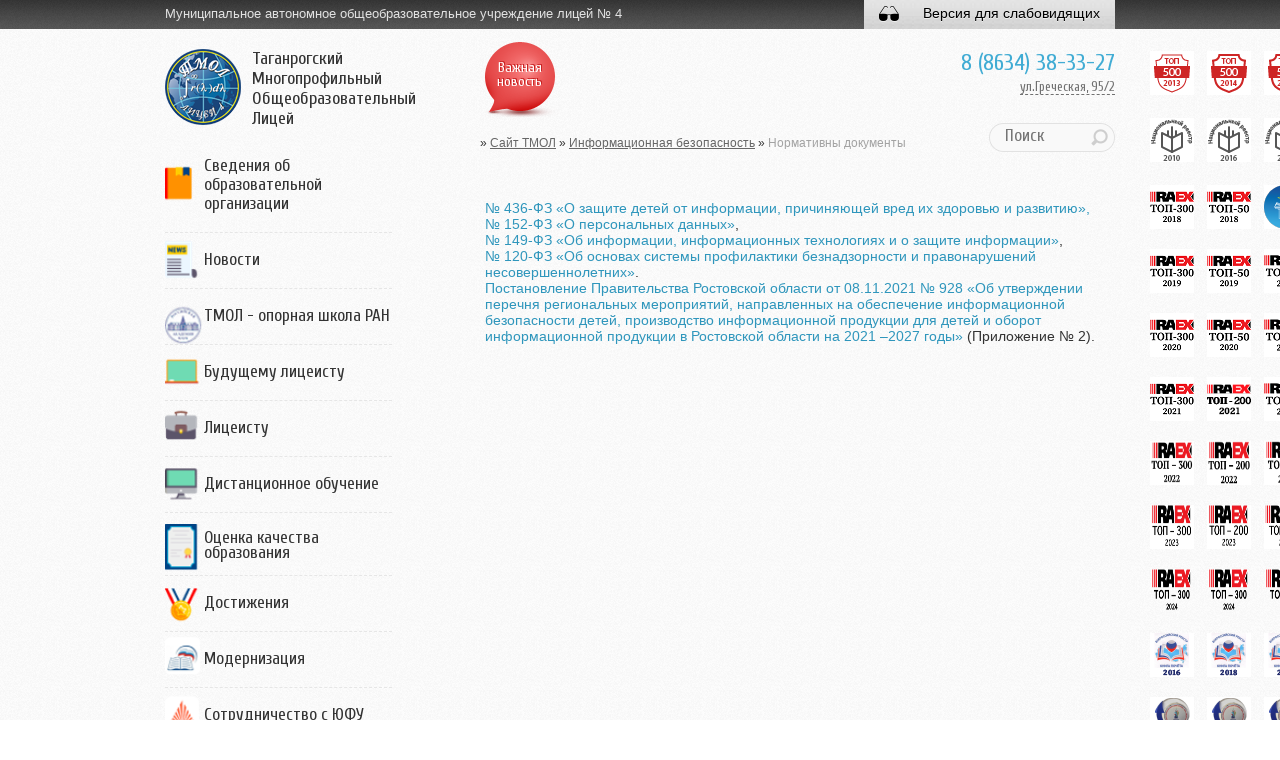

--- FILE ---
content_type: text/html; charset=utf-8
request_url: https://tmol.su/informatsionnaya-bezopasnost/normativny-dokumenty/
body_size: 11248
content:
<!DOCTYPE html>
<html xmlns="https://www.w3.org/1999/xhtml" xml:lang="ru" lang="ru">	
<script type="text/javascript" src="/js/jquery-1.8.0.min.js"></script>
<head>				
	<meta charset="utf-8" />
	
			<title>Сайт ТМОЛ / Информационная безопасность / Нормативны документы</title>
					<link rel="stylesheet" rev="stylesheet" type="text/css" href="/css/style.css?v69071279" />
	<link href="/favicon.ico" type="image/x-icon" rel="icon" />
	<link href="/favicon.ico" type="image/x-icon" rel="shortcut icon" />
	
	<script type="text/javascript" src="/js/main.js"></script>
	<script type="text/javascript" src="/js/search.js"></script>
	<link href='https://fonts.googleapis.com/css?family=Cuprum&subset=latin,cyrillic,latin-ext' rel='stylesheet' type='text/css' />
	<!--[if IE]>
           <script>
               document.createElement('header');
               document.createElement('nav');
               document.createElement('section');
               document.createElement('article');
               document.createElement('aside');
               document.createElement('footer');
           </script>
    <![endif]-->	
    <!-- Yandex.Metrika counter -->
<script type="text/javascript" >
   (function(m,e,t,r,i,k,a){m[i]=m[i]||function(){(m[i].a=m[i].a||[]).push(arguments)};
   m[i].l=1*new Date();k=e.createElement(t),a=e.getElementsByTagName(t)[0],k.async=1,k.src=r,a.parentNode.insertBefore(k,a)})
   (window, document, "script", "https://mc.yandex.ru/metrika/tag.js", "ym");

   ym(62946745, "init", {
        clickmap:true,
        trackLinks:true,
        accurateTrackBounce:true
   });
</script>
<noscript><div><img src="https://mc.yandex.ru/watch/62946745" style="position:absolute; left:-9999px;" alt="" /></div></noscript>
<!-- /Yandex.Metrika counter --></head>
	<body>
	<div class="container">
        <header>
            <div class="headerB">
				<p>Муниципальное автономное общеобразовательное учреждение лицей № 4</p>
                
				<div class="switcher-version">
					<div class="switcher-version-item mod-for-simple">
						<i class="icon-glass"></i> Версия для слабовидящих
					</div>

					<div class="switcher-version-item mod-for-usual">
						<i class="icon-eye"></i> Обычная версия
					</div>
				</div>
			</div>
        </header>
		
		<div class="settings-panel-wrap">
    <div class="settings-panel-cont">
        <div class="settings-panel">
            <div class="settings-panel_inner">
                <div class="settings-panel_item mod-font-size">
                    <span>Размер шрифта:</span>
                    <i class="set-font-size mod-small is-active" data-font-size="small">А</i>
                    <i class="set-font-size mod-medium" data-font-size="medium">А</i>
                    <i class="set-font-size mod-large" data-font-size="large">А</i>
                </div>
                <div class="settings-panel_item mod-theme">
                    <span>Цвет:</span>
                    <i class="set-theme mod-white is-active" data-theme="white">Ц</i>
                    <i class="set-theme mod-black" data-theme="black">Ц</i>
                    <i class="set-theme mod-blue" data-theme="blue">Ц</i>
                </div>
                <div class="settings-panel_item mod-images">
                    <span>Изображения:</span>
                    <div class="switch">
                        <input type="checkbox" checked>
                        <label><span><i></i></span></label>
                    </div>
                </div>
                <div class="settings-panel_item mod-button">
                    <a href="#1" class="settings-panel_btn">
                        <i class="icon-setting"></i>Настройки
                    </a>
                </div>
            </div>
        </div>

        <div class="settings-expand">

            <div class="settings-expand_font">

                <div class="container">

                    <h3 class="settings-expand_title">Настройки шрифта:</h3>

                    <div class="settings-expand_font-item clearfix">
                        <p>Выберите шрифт:</p>

                        <div class="check-field">
                            <label>
                                <input type="radio" name="set-font" class="input-checkbox" data-font="arial" checked>
                                <span>Arial</span>
                            </label>
                        </div>

                        <div class="check-field mod-times-new-roman">
                            <label>
                                <input type="radio" name="set-font" class="input-checkbox" data-font="times">
                                <span>Times New Roman</span>
                            </label>
                        </div>
                    </div>

                    <div class="settings-expand_font-item clearfix">
                        <p>Интервал между буквами <span>(Кернинг)</span>:</p>

                        <div class="check-field">
                            <label>
                                <input type="radio" name="set-kerning" class="input-checkbox" data-spacing="small" checked>
                                <span>Стандартный</span>
                            </label>
                        </div>

                        <div class="check-field">
                            <label>
                                <input type="radio" name="set-kerning" class="input-checkbox" data-spacing="medium">
                                <span>Средний</span>
                            </label>
                        </div>

                        <div class="check-field">
                            <label>
                                <input type="radio" name="set-kerning" class="input-checkbox" data-spacing="large">
                                <span>Большой</span>
                            </label>
                        </div>
                    </div>

                </div>

            </div>

            <div class="settings-expand_theme">

                <h3 class="settings-expand_title">Выбор цветовой схемы:</h3>

                <div class="settings-expand_theme-item mod-white is-active" data-theme="white">
                    <div class="container">
                        <p>Черным по белому</p>
                    </div>
                </div>

                <div class="settings-expand_theme-item mod-black" data-theme="black">
                    <div class="container">
                        <p>Белым по черному</p>
                    </div>
                </div>

                <div class="settings-expand_theme-item mod-blue" data-theme="blue">
                    <div class="container">
                        <p>Темно-синим по голубому</p>
                    </div>
                </div>

                <div class="settings-expand_theme-item mod-beige" data-theme="beige">
                    <div class="container">
                        <p>Коричневым по бежевому</p>
                    </div>
                </div>

                <div class="settings-expand_theme-item mod-brown" data-theme="brown">
                    <div class="container">
                        <p>Зеленым по темно-коричневому</p>
                    </div>
                </div>

            </div>

            <div class="settings-expand_panel-action clearfix">

                <div class="container">

                    <div class="settings-expand_reset">
                        <a href="#1">Вернуть стандартные настройки</a>
                    </div>

                    <div class="settings-expand_close">
                        <a href="#1">Закрыть панель<i class="icon-close"></i></a>
                    </div>

                </div>

            </div>

        </div>
    </div>
</div>
		
		<div class="wrapper clearfix">
			<aside>
                    <a href="http://tmol.su" class="logo"><!-- noindex -->
                        Таганрогский  Многопрофильный  Общеобразовательный  Лицей<!-- /noindex -->
                    </a>
                    <nav class="mainNav">
						<ul><li class='info'><a href='/info/' title='Сведения об образовательной организации'>Сведения об образовательной организации</a></li><li class='news-list'><a href='/news/' title='Новости'>Новости</a></li><li class='tmol-opshkola-ran'><a href='/tmol-opornaya-shkola-ran/' title='ТМОЛ - опорная школа РАН'>ТМОЛ - опорная школа РАН</a></li><li class='fpupil'><a href='/entrance/treatment/' title='Будущему лицеисту'>Будущему лицеисту</a></li><li class='pupil'><a href='/studies/russianolymp/' title='Лицеисту'>Лицеисту</a></li><li class='distance'><a href='/distantsionnoe-obuchenie/' title='Дистанционное обучение'>Дистанционное обучение</a></li><li class='gia'><a href='/ege/infoege11/' title='Оценка качества образования'>Оценка качества образования</a></li><li class='progress'><a href='/progress/teacherchallenge/' title='Достижения'>Достижения</a></li><li class='modern'><a href='/modern/moderneducation/' title='Модернизация'>Модернизация</a></li><li class='sfedu'><a href='/sfedu/responsibilities/' title='Сотрудничество с ЮФУ'>Сотрудничество с ЮФУ</a></li><li class='manageactivities'><a href='/manageactivities/supervisorycouncil/' title='Управление лицеем: деятельность'>Управление лицеем: деятельность</a></li><li class='museum'><a href='/museum/' title='Виртуальный музей'>Виртуальный музей</a></li><li class='feedback'><a href='/feedback/' title='Электронная приёмная'>Электронная приёмная</a></li><li class='anti-corruption'><a href='/protivodeistvie-korrupcii/' title='Противодействие коррупции'>Противодействие коррупции</a></li><li class='stop-covid'><a href='/stopkoronavirus/' title='СтопКоронавирус'>СтопКоронавирус</a></li><li class='cybersquad'><a href='/kiberdruzhina/' title='Кибердружина'>Кибердружина</a></li><li class='library'><a href='/library/' title='Библиотека'>Библиотека</a></li><li class='shtab-vr'><a href='/shtab-vospitatelnoy-raboty/' title='Штаб воспитательной работы'>Штаб воспитательной работы</a></li><li class='kinouroki'><a href='/kinouroki/' title='Киноуроки в школах России'>Киноуроки в школах России</a></li><li class='sportclub'><a href='/lsp/' title='Лицейский спортивный клуб'>Лицейский спортивный клуб</a></li><li class='helpful-links'><a href='/usefull/' title='Полезные ссылки'>Полезные ссылки</a></li><li class='partners'><a href='/partners/' title='Партнеры'>Партнеры</a></li><li class='about-us'><a href='/about/' title='О нас пишут'>О нас пишут</a></li><li class='roditelsky-vseobuch'><a href='/информация/' title='Родительский всеобуч'>Родительский всеобуч</a></li><li class='cybersecurity' style='background-color: aliceblue;'><a href='/informatsionnaya-bezopasnost/' title='Информационная безопасность'>Информационная безопасность</a>
<ul data-ingest>
	<li>Нормативны документы</li>
	<li><a href='/informatsionnaya-bezopasnost/2dokumenty-shkoly/' title='Документы школы'>Документы школы</a></li>
	<li><a href='/informatsionnaya-bezopasnost/3metodicheskie-rekomendatsii-pedagogam/' title='Методические рекомендации педагогам'>Методические рекомендации педагогам</a></li>
	<li><a href='/informatsionnaya-bezopasnost/4v-pomosch-roditelyam/' title='В помощь родителям'>В помощь родителям</a></li>
	<li><a href='/informatsionnaya-bezopasnost/5dlya-vas-rebyata/' title='Для вас, ребята'>Для вас, ребята</a></li>
</ul>
</li><li class=''><a href='/litseyskiy-teatr/' title='Лицейский театр'>Лицейский театр</a></li><li class=''><a href='https://edu.gov.ru/press/news/' title='Новости Министерства Просвещения России'>Новости Министерства Просвещения России</a></li><li class=''><a href='/допобразование/' title='Целевая модель развития региональной системы дополнительного образования'>Целевая модель развития региональной системы дополнительного образования</a></li></ul>                        
                    </nav>
                    <nav class="news"><!-- noindex -->
<h3>Новости</h3>
<div id="news">
	<ul><li class="block">
    <a href='/news/news_1817.html'>Антитеррор!</a>
    <span class="date">23 января 2026</span>
    <p>Вербовка &ndash; это реальная угроза. Будьте бдительны &ndash; берегите себя и &hellip; </p>
            <div class="hint">
            <div class="hintB">
                <p>Вербовка &ndash; это реальная угроза. Будьте бдительны &ndash; берегите себя и своего ребенка.
</p>
                <a href="/news/news_1817.html">Дальше »</a>
            </div>
        </div>
        </li>
<li class="block">
    <a href=''>Путь твоей безопасности</a>
    <span class="date">16 января 2026</span>
    <p>12 января стартовала городская акция &quot;Путь твоей безопасности&quot;, в &hellip; </p>
            <div class="hint">
            <div class="hintB">
                <p>12 января стартовала городская акция &quot;Путь твоей безопасности&quot;, в рамках которой наши лицеисты принимают активное участие в мероприятиях, направленных на повышение уровня безопасности. Обучающиеся 7 и 8 классов обсудили важные вопросы пожарной безопасности, вспомнили правила дорожного движения, поговорили о переходе железнодорожных путей и затронули тему информационной безопасности. С лицеистами 6а, 9б и 11б классов были проведены специальные беседы и тренировки, направленные на формирование четких алгоритмов действий в условиях авиационных угроз и иных чрезвычайных ситуаций. Уверены, что участие наших ребят в акции позволит повысить уровень осознанности и готовности действовать правильно в экстренных ситуациях. Будьте внимательны и берегите себя!


	
		
		
	
	
		
		
	


</p>
                <a href="">Дальше »</a>
            </div>
        </div>
        </li>
<li class="block">
    <a href='/news/news_1815.html'>Автономный пожарный извещатель</a>
    <span class="date">14 января 2026</span>
    <p>
Видео ролик</p>
    </li>
<li class="block">
    <a href='/news/news_1814.html'>Медико-психологическая поддержка семьям и участникам специальной военной операции (СВО) в круглосуточном режиме</a>
    <span class="date">13 января 2026</span>
    <p>Продолжает свою работу единый федеральный чат Комитета семей воинов &hellip; </p>
            <div class="hint">
            <div class="hintB">
                <p>Продолжает свою работу единый федеральный чат Комитета семей воинов Отечества по оказанию медико-психологической поддержки семьям и участникам специальной военной операции (СВО) в круглосуточном режиме.

&laquo;Психологическая помощь часто нужна здесь и сейчас. Нам важно помочь каждому. В чате работает команда опытных высококвалифицированных медицинских психологов, которые оказывают бесплатные медико-психологические консультации по различным тревожным состояниям. Помощь оказывается в круглосуточном режиме, независимо от региона проживания. Важно то, что к нам можно обратиться анонимно, мы не требуем раскрывать персональные данные и это стало еще одним из дополнительных факторов востребованности именно такого формата психологической помощи, &mdash; отмечает руководитель Комитета семей воинов Отечества Юлия Белехова.


Сегодня запрос на цифровой формат общения, когда не надо идти к психологу. За год работы чата специалистами отработано более 22 000 индивидуальных обращений. Сегодня в динамике сопровождаются даже самые тяжелые случаи. В команде 60 клинических психологов из 10 регионов страны.

&laquo;В период предновогодних праздников ожидание перемен, праздничное настроение приводят, к сожалению, к традиционной &laquo;предпраздничной депрессии&raquo;, являющейся достаточно серьёзной и комплексной проблемой, возникающей на фоне таких личностных и социально-психологических факторов, как: эмоциональное выгорание, развивающееся в ходе ожидания перемен и реализации задуманного; социально-психологический дискомфорт из-за финансовых проблем, вызванных большими предпраздничными расходами; внутренние страхи - необходимость начинать всё сначала &laquo;с чистого листа&raquo;, &laquo;с нового квартала&raquo; будет активизировать психические срывы, агрессивное и суицидальное поведение.&nbsp; В такие периоды психологическая поддержка становится наиболее актуальна. Наш чат помогает в дистанционном формате &mdash; это более доступная, востребованная и приближенная к заявителю поддержка, причем в режиме 24/7.&raquo;, &mdash; комментирует координатор Чата, член Общественной палаты Российской Федерации и Московской области, руководитель федерального проекта &laquo;ЗдравКонтроль&raquo; Евгений Мартынов.

В чат уже подключилось более 18 000 человек из разных регионов страны.

Организаторы: Комитет семей воинов Отечества (КСВО) и Фонд &laquo;Социальная сфера&raquo; (команда федерального проекта &laquo;ЗдравКонтроль&raquo;) при поддержке Общественной палаты Российской Федерации.

Будем рады вам помочь в Чате!
https://t.me/+-NlCAoiZghk2OTNi</p>
                <a href="/news/news_1814.html">Дальше »</a>
            </div>
        </div>
        </li>
<li class="block">
    <a href='/news/news_1813.html'>Производственный календарь 2026</a>
    <span class="date">12 января 2026</span>
    <p>Праздничные выходные заканчиваются &mdash; самое время подумать о следующих! &hellip; </p>
            <div class="hint">
            <div class="hintB">
                <p>Праздничные выходные заканчиваются &mdash; самое время подумать о следующих! 
Завтра тяжёлый день, ведь всем предстоит выход на работу/учёбу. Но уже в феврале и марте у нас будет по одному выходному &mdash; праздники выпадают на понедельник и воскресенье. 
Майские праздники также подарят по одному дню: в пятницу &mdash; 1 мая и в понедельник &mdash; 11 мая. 
Всего в этом году будет 247 рабочих дней и 118 выходных и праздничных (при 5-дневной рабочей неделе). 
&mdash; строим планы на 2026 
&mdash; сохраняем календарь

</p>
                <a href="/news/news_1813.html">Дальше »</a>
            </div>
        </div>
        </li>
	</ul>
</div>
<div class="allnews">
	<a href="http://tmol.su/info/news/">все новости</a> »
</div>						<!-- /noindex --></nav>
                </aside>
				<section>
					<div class="searchBlock"><!-- noindex -->
                        <div class="phone">8 (8634) 38-33-27</div>
                        <address><a href="http://tmol.su/info/coords/">ул.Греческая, 95/2</a></address>
                        <span class="search">
							<form action='http://tmol.su/search/' method='get' id='searchForm'>
								<input type="text" name="search_query" id="search_query" placeholder="Поиск" /> <a href="#" id="searchBtn" class="btSearch"></a>
							</form>
						</span>	
						<!-- /noindex -->
                    </div>
					<div class="mainNewsBlock">
						<div class="importNews">Важная новость</div>
												
						<div class="importNewsView">
                            <div class="importNewsViewTop">
                                <div class="scroller">	
									<!-- noindex --><div class='nc_row alertNewsContent'>
    <p>2025 &ndash; Год защитника Отечества и 80-летия Великой Победы</p></div>
<!-- /noindex -->
								</div>
                            </div>
                        </div>                        
<script>
$('.importNews, .importNewsView').mouseenter(function() {
	$('.importNews').css('visibility', 'hidden');
	$('.importNewsView').show(200);
});
$('.importNewsView').mouseleave(function() {
	$('.importNewsView').hide(200);
	$('.importNews').css('visibility', 'visible');
}); 	
</script>
                    </div>
					<ul class='breadcrumbs'> » <li><a href='/'>Сайт ТМОЛ</a></li> » <li><a href='/informatsionnaya-bezopasnost/'>Информационная безопасность</a></li> » <li><span>Нормативны документы</span></li></ul>                    
<!-- content -->
                    <h1></h1>
<!-- Начало контента -->
<article class='mainText'>  <div class='nc_row'>
    <a href="http://www.consultant.ru/document/cons_doc_LAW_108808/">№ 436-ФЗ &laquo;О защите детей от информации, причиняющей вред их здоровью и развитию&raquo;,&nbsp;</a><br />
<a href="http://www.consultant.ru/document/cons_doc_LAW_61801/">№ 152-ФЗ &laquo;О персональных данных&raquo;</a>,&nbsp;<br />
<a href="http://www.consultant.ru/document/cons_doc_LAW_61798/">№ 149-ФЗ &laquo;Об информации, информационных технологиях и о защите информации&raquo;</a>,&nbsp;<br />
<a href="https://base.garant.ru/12116087/">№ 120-ФЗ &laquo;Об основах системы профилактики безнадзорности и правонарушений несовершеннолетних&raquo;</a>.<br />
<a href="/netcat_files/userfiles/202120222/Informatsionnaya_bezopasnost_/29-03-2022_prilozhenie2.pdf">Постановление Правительства Ростовской области от 08.11.2021 № 928 &laquo;Об утверждении перечня региональных мероприятий, направленных на обеспечение информационной безопасности детей, производство информационной продукции для детей и оборот информационной продукции в Ростовской области на 2021 &ndash;2027 годы&raquo; </a>(Приложение № 2).<br />
&nbsp;</div>
</article><!-- /content -->
<!-- Конец контента -->
			</section>
            <!-- rewards -->
            <div class="rewards">
                <a class="rewards__item" href="https://ria.ru/sn_edu/20130917/963539712.html" target="_blank">
                    <img src="/images/riaru-2013.png" alt="Риа-новости топ500 2013">
                </a>

                <a class="rewards__item" href="https://ria.ru/sn_edu/20140922/1024593723.html" target="_blank">
                    <img src="/images/riaru-2014.png" alt="Риа-новости топ500 2014">
                </a>

                <a class="rewards__item" href="https://ria.ru/sn_edu/20171004/1506060903.html" target="_blank">
                    <img src="/images/riaru-2017.png" alt="Риа-новости топ500 2017">
                </a>

                <a class="rewards__item" href="http://leading-education.ru/reestr.php?uid=42" target="_blank">
                    <img src="/images/NR-2010.png" alt="нац.реестр 2010">
                </a>

                <a class="rewards__item" href="http://leading-education.ru/reestr.php?uid=42" target="_blank">
                    <img src="/images/NR-2016.png" alt="нац.реестр 2016">
                </a>
                
                <a class="rewards__item" href="http://leading-education.ru/reestr.php?uid=42" target="_blank">
                    <img src="/images/NR-2017.png" alt="нац.реестр 2017">
                </a>
                
                <!-- RAEX TOP -->
                <a class="rewards__item" href="https://raex-rr.com/pro/education/schools_rating/top-300_schools/2018/" target="_blank" style="width: 44px;height: 44px;">
                    <img src="/images/raex-top300-2018.png" alt="raex.top300 2017" style="width: 44px;height: 44px;">
                </a>
                
                <a class="rewards__item" href="https://raex-rr.com/pro/education/technical_natural_sciences_and_exact_sciences/technical_schools_rating/2018/" target="_blank" style="width: 44px;height: 44px;">
                    <img src="/images/raex-top50-2018.png" alt="raex.top50 2017" style="width: 44px;height: 44px;">
                </a>
                <a class="rewards__item" href="http://isimom.ru/laureaty-konkursa" target="_blank" style="width: 44px;height: 44px;">
                    <img src="/images/isimom-2018.png" alt="нац.реестр 2018" style="width: 44px;height: 44px;">
                </a>
                
                
                <a class="rewards__item" href="https://raex-rr.com/pro/education/schools_rating/top-300_schools/2019/" target="_blank" style="width: 44px;height: 44px;">
                    <img src="/images/raex-top300-2019.png" alt="raex.top300 2019" style="width: 44px;height: 44px;">
                </a>
                
                <a class="rewards__item" href="https://raex-rr.com/pro/education/best_schools/rating_of_technical_schools/2019/" target="_blank" style="width: 44px;height: 44px;">
                    <img src="/images/raex-top50-2019.png" alt="raex.top50 2019" style="width: 44px;height: 44px;">
                </a>
                <a class="rewards__item" href="https://raex-rr.com/pro/education/schools_by_district/YUFO/2019/" target="_blank" style="width: 44px;height: 44px;">
                    <img src="/images/raex-top20-2019.png" alt="raex.top300 2019" style="width: 44px;height: 44px;">
                </a>
                
                <a class="rewards__item" href="https://raex-rr.com/pro/education/schools_rating/top-300_schools/2020/" target="_blank" style="width: 44px;height: 44px;">
                    <img src="/images/raex-top300-2020.png" alt="raex.top300 2020" style="width: 44px;height: 44px;">
                </a>
                <a class="rewards__item" href="https://raex-rr.com/pro/education/best_schools/rating_of_technical_schools/2020/" target="_blank" style="width: 44px;height: 44px;">
                    <img src="/images/raex-top50-2020.png" alt="raex.top50 2020" style="width: 44px;height: 44px;">
                </a>          
                <a class="rewards__item" href="https://raex-rr.com/pro/education/schools_by_district/YUFO/2020/" target="_blank" style="width: 44px;height: 44px;">
                    <img src="/images/raex-top20-2020.png" alt="raex.top20 2020" style="width: 44px;height: 44px;">
                </a>
                
                <a class="rewards__item" href="https://raex-rr.com/pro/education/schools_rating/top-300_schools/2021/" target="_blank" style="width: 44px;height: 44px;">
                    <img src="/images/raex-top300-2021.png" alt="raex.top200 2021" style="width: 44px;height: 44px;">
                </a>
                
                <a class="rewards__item" href="https://raex-rr.com/education/schools/russian_schools/rating_of_tech_and_math_schools" target="_blank" style="width: 44px;height: 44px;">
                    <img src="/images/raex-top200-2021.png" alt="raex.top200 2021" style="width: 44px;height: 44px;">
                </a>
                
                <a class="rewards__item" href="https://raex-rr.com/pro/education/schools_by_district/YUFO/2022/" target="_blank" style="width: 44px;height: 44px;">
                    <img src="/images/raex-top20-2021.png" alt="raex.top200 2021" style="width: 44px;height: 44px;">
                </a>
                
                
                
                <a class="rewards__item" href="https://raex-rr.com/pro/education/schools_rating/top-300_schools/2021/" target="_blank" style="width: 44px;height: 44px;">
                    <img src="/images/raex-top300-2022.png" alt="raex.top200 2021" style="width: 44px;height: 44px;">
                </a>
                
                <a class="rewards__item" href="https://raex-rr.com/education/schools/russian_schools/rating_of_tech_and_math_schools" target="_blank" style="width: 44px;height: 44px;">
                    <img src="/images/raex-top200-2022.png" alt="raex.top200 2021" style="width: 44px;height: 44px;">
                </a>
                
                <a class="rewards__item" href="https://raex-rr.com/pro/education/schools_by_district/YUFO/2021/" target="_blank" style="width: 44px;height: 44px;">
                    <img src="/images/raex-top20-2022.png" alt="raex.top200 2021" style="width: 44px;height: 44px;">
                </a>
                
                <a class="rewards__item" href="https://raex-rr.com/pro/education/schools_by_district/YUFO/2023/" target="_blank" style="width: 44px;height: 44px;">
                    <img src="/images/raex-top300-2023.jpg" alt="raex.top300 2023" style="width: 44px;height: 44px;">
                </a>
                <a class="rewards__item" href="https://raex-rr.com/education/schools_by_district/YUFO/2023/" target="_blank" style="width: 44px;height: 44px;">
                    <img src="/images/raex-top200-2023.jpg" alt="raex.top200 2023" style="width: 44px;height: 44px;">
                </a>
                <a class="rewards__item" href="https://raex-rr.com/education/schools_rating/top-300_schools/2023/" target="_blank" style="width: 44px;height: 44px;">
                    <img src="/images/raex-top20-2023.jpg" alt="raex.top200 2023" style="width: 44px;height: 44px;">
                </a>
                <a class="rewards__item" href="https://raex-rr.com/education/schools_rating/top-300_schools/2024/" target="_blank" style="width: 44px;height: 44px;">
                    <img src="/images/raex-top300-2024.png" alt="raex.top300 2024" style="width: 44px;height: 44px;">
                </a>
                <a class="rewards__item" href="https://raex-rr.com/education/schools_rating/top-300_schools/2024/" target="_blank" style="width: 44px;height: 44px;">
                    <img src="/images/raex-top300-2024.png" alt="raex.top300 2024" style="width: 44px;height: 44px;">
                </a>
                <a class="rewards__item" href="https://raex-rr.com/education/schools_rating/top-300_schools/2024/" target="_blank" style="width: 44px;height: 44px;">
                    <img src="/images/raex-top20-2024.png" alt="raex.top20 2024" style="width: 44px;height: 44px;">
                </a>

                <a class="rewards__item" href="http://www.kniga-pocheta.ru" target="_blank" style="width: 44px;height: 44px;">
                  <img src="/images/kniga-pocheta-2016.png" alt="kniga pocheta 2016" style="width: 44px;height: 44px;">
                </a>
                <a class="rewards__item" href="http://www.kniga-pocheta.ru" target="_blank" style="width: 44px;height: 44px;">
                  <img src="/images/kniga-pocheta-2018.png" alt="kniga pocheta 2018" style="width: 44px;height: 44px;">
                </a>
                <a class="rewards__item" href="http://www.kniga-pocheta.ru" target="_blank" style="width: 44px;height: 44px;">
                  <img src="/images/kniga-pocheta-2020.png" alt="kniga pocheta 2020" style="width: 44px;height: 44px;">
                </a>
                
                <a class="rewards__item" href="#liga-liderov" target="_blank" style="width: 44px;height: 44px;">
                  <img src="/images/liga-liderov-2014.png" alt="liga liderov 2014" style="width: 44px;height: 44px;">
                </a>
                <a class="rewards__item" href="#liga-liderov" target="_blank" style="width: 44px;height: 44px;">
                  <img src="/images/liga-liderov-2017.png" alt="liga liderov 2017" style="width: 44px;height: 44px;">
                </a>
                <a class="rewards__item" href="#liga-liderov" target="_blank" style="width: 44px;height: 44px;">
                  <img src="/images/liga-liderov-2018.png" alt="liga liderov 2018" style="width: 44px;height: 44px;">
                </a>
                <a class="rewards__item" href="#liga-liderov" target="_blank" style="width: 44px;height: 44px;">
                  <img src="/images/liga-liderov-2019.png" alt="liga liderov 2019" style="width: 44px;height: 44px;">
                </a>
            </div>
		</div><!-- .wrapper -->
    </div><!-- .container -->
<footer>
	<div class="footerB clearfix">
		<div class="partner">
			<h3>Партнеры</h3>
			<div class="partner_list">
				<a href="https://cdp.tti.sfedu.ru/" target="_blank"><img src="/images/logos/partners_cdp_footer.png" alt="" /></a>
				<a href="https://inostudio.com/ru/" target="_blank"><img src="/images/logos/partners_ino_footer.png" alt="" /></a>
				<a href="https://www.sfedu.ru/" title='Сделано в  Inostudio Solutions' target="_blank"><img src="/images/logos/partners_sfedu_footer.png" alt="" /></a>
			</div>
		</div>		
		<div class="copy-wr">					
			<div class="copy">&copy; 2026 &mdash; ТМОЛ. Все права защищены.</div>			
			<ul class="footer-logos">
				<li><a class="f-logo net" href="https://netcat.ru" target="_blank" title='Собрано на Netcat 5'>NetCat 5</a></li>				
			</ul>			
		</div>
	</div>

<!--    <div id="search_form">

        <form class='nc_search' action='/search' method='get'>
                         <div class='input_text' style='width: 132px;'>
                             <input class='search_text text' type='text' size='' name='search_query'
                              id='nc_search_query' value='' />
                             <div class='left'></div>
                             <div class='right'></div>
                         </div>
	                 <div class='block_right alt_width2'>
                              <input class='search_submit submit' type='submit' value='' />
                         </div></form><script type='text/javascript'>(function ($) {$(document).ready(function() {var init = function() {$('#nc_search_query, input.nc_search_query').autocomplete({minLength: 3,source: '/netcat/modules/search/suggest/query.php?language=ru',select: function(event, ui) { jQuery(this).val(ui.item.label).parents('form').submit(); },search: function(event, ui) {if (/(\w+:|\()/.test($(this).val())) { return false; }}});};if (!$.ui || !$.ui.autocomplete) {$.getScript('/netcat/modules/search/suggest/jquery-ui.custom.min.js', init);}else { init(); }});})(jQuery)</script>

    </div>
-->

    <div id="top_100">
        <div class="block"></div>
        <div class="block"></div>
    </div>
        	
</footer>

<div id="login_form">
    <a href="#" class="close"></a>
            <form method="post" action="/netcat/modules/auth/">
        <input type='hidden' name='AuthPhase' value='1' />
        <input type='hidden' name='REQUESTED_FROM' value='/informatsionnaya-bezopasnost/normativny-dokumenty/' />
        <input type='hidden' name='REQUESTED_BY' value='GET' />
        <input type='hidden' name='catalogue' value='10' />
        <input type='hidden' name='sub' value='462' />
        <input type='hidden' name='cc' value='709' />
        <div class="block" style="margin: 0px">
            <label>Логин</label>
            <div class="input_text"><input type="text" name="AUTH_USER" value=''><div class="left"></div><div class="right"></div></div>
        </div><br/>
        <div class="block" style="margin: 0px">
            <label>Пароль</label>
            <div class="input_text"><input type="password" name="AUTH_PW" value=""><div class="left"></div><div class="right"></div></div>
        </div><br/>
                <div class="block" style="margin: 0px">
            <label>Сохранить логин и пароль</label>
            <input type='checkbox' name='loginsave' />
        </div><br/>
                <input type="hidden" value="1" name="AuthPhase">
        <input type='submit' class='login_submit'  name='submit' value='' />
                <a id="rem_pwd" href="/netcat/modules/auth/password_recovery.php">Забыли пароль?</a>
    </form>
    <!--<div id="login_social">
        <div id="social_name">Войти через социальные сети</div>
        <div class="social_block"><img src="/images/template1/i/images_".$template_settings['color_scheme']."/vk_open.jpg" alt="" /></div>
        <div class="social_block"><img src="/images/template1/i/images_".$template_settings['color_scheme']."/facebook_login.jpg" alt="" /></div>
        <div class="social_block last"><img src="/images/template1/i/images_".$template_settings['color_scheme']."/twitter_login.jpg" alt="" /></div>
        <div class="clear"></div>-->


</div>
</body>
</html>

--- FILE ---
content_type: text/css
request_url: https://tmol.su/css/style.css?v69071279
body_size: 70111
content:
html, body,table,td,th,tr, h1, h2, h3, h4, ul, ol, li, p,form, fieldset, a, img {
    margin:0;
    padding:0;
    border:0;
}
header, section, article, aside {display: block;}
ul {
list-style-type:none;
}
a {
text-decoration: none;
outline: none;
color: #2f96bc;
}
a:hover
{
    text-decoration: underline;
}

table
{
border-collapse: collapse;
border-spacing: 0;
}

input:focus, textarea:focus, select:focus { outline: none; }


/*reset*/
/*.clearfix:after {
content: ".";
display: block;
clear: both;
visibility: hidden;
line-height: 0;
height: 0;
}

.clearfix {
display: inline-block;
}

html[xmlns] .clearfix {
display: block;
}

* html .clearfix {
height: 1%;
}*/

.clearfix:after, .clearfix:before{ content: ""; display: table}
.clearfix:after{ clear: both;}

body  {
position:  relative;
height:  auto  !important;
height:  100%;
min-height:  100%;
font-family: Arial, "Helvetica CY", "Nimbus Sans L", sans-serif;
font-size: 12px;
background: url('i/main_bg.png') repeat;
color: #333;
}

html  {
height:  100%;
}
h3 {
font-size: 21px;
color: #999;
font-weight: normal;
font-family: 'Cuprum';
}
header {
height: 29px;
background: #535353 url('i/header_bg.png') repeat;
font-size: 13px;
color: #e1e1e1;
}
.headerB {
    width: 950px;
    margin: 0 auto;
    line-height: 26px;
}
    .headerB p {
        display: inline-block;
        vertical-align: middle;
    }

    .switcher-version {
        float: right;
        width: 251px;
        height: 29px;
        background: url('i/switcher-version-bg.jpg') 0 0 repeat;
        cursor: pointer;
        text-align: center;
        font-size: 14px;
        font-family: Arial, "Helvetica CY", "Nimbus Sans L", sans-serif;
        letter-spacing: 0;
    }
        .switcher-version-item {}
        .switcher-version-item.mod-for-simple {
            text-shadow: 0 1px 0 rgba(248,248,248, .7);
            color: #000;
        }
        .switcher-version-item.mod-for-usual {
            display: none;
            color: #fff;
        }
            .switcher-version [class*="icon-"] {
                display: inline-block;
                vertical-align: middle;
                background-image: url('i/icons-switcher-version.png');
                background-repeat: no-repeat;
            }
            .switcher-version .icon-glass {
                background-position: 0 0;
                width: 20px;
                height: 16px;
                margin-right: 20px;
            }
            .switcher-version .icon-eye {
                background-position: -30px 0;
                width: 23px;
                height: 14px;
                margin-right: 18px;
            }

.container  {
padding-bottom: 253px;
overflow:hidden;
}

.container .wrapper {
    position: relative;
    box-sizing: border-box;
    width: 950px;
    margin: 0 auto 20px;
    padding-left: 320px;
}
    section {
        position: relative;
        float: left;
        zoom: 1.0;
        width: 100%;
    }

.benifits {
margin-left: -41px;
padding-top: 5px;
color: #333;
font-size: 12px;
zoom: 1.0;
}
.mainText .persons ul, .mainText .fileListblock ul {
    list-style-type: none;
}

.mainText .nc_row td img{
    margin-right: 20px;
}

.benifits .item {
    float: left;
    width: 320px;
}
    .mainText .benifits h4 {
        padding:2px 0 6px 43px;
        margin-bottom: 20px;
        font-size: 17px;
        color: #2f96bc;
        font-family: 'Cuprum';
        font-weight:normal;
        line-height:16px;
    }
    .benifits .one h4 { background: url('i/icons.png') 0 -309px no-repeat; }
    .benifits .two h4 { background: url('i/icons.png') 0 -366px no-repeat; }
    .benifits .two {margin-left: 25px;}
    .profList { margin: 0 0 0 43px !important; }
    .mainText ul.profList  li
        {
            list-style-type: none !important;
            background: none;
            padding: 0;
        }
        .profList li {}
        .profList li+li { margin-top: 8px; }
        .profList span {color: #ababab;}
    .benifList {
        margin: 0 0 0 25px !important;
    }
        .benifList li {
            background: url(i/line-list.png) 0 8px no-repeat;
            padding: 0 0 0 18px;
        }
        .benifList li+li { margin-top: 8px; }

.homePage {
position: relative;
height:374px;
width:723px;
margin: 0 0 50px -77px;
background: url('i/main_img.jpg') 0 0 no-repeat;
}

.mainText {
margin-bottom: 70px;
color: #333;
font-size: 14px;
}
.mainText p {
    line-height: 20px;
}
.mainText p+p { margin-top: 10px; }
.mainText p.mtop { margin-top: 42px; }

.mainText h4 {
    color: #656565;
    font-weight: 700;
    font-size: 12px;
    padding: 10px 0 15px 0;
}
.mainText h3 {
    color: #333333;
    font-weight: 700;
    font-size: 14px;
    font-family: Arial,"Helvetica CY","Nimbus Sans L",sans-serif;
    padding: 10px 0 15px 0;
}
.mainText h2 {
    color: #333333;
    font-weight: 700;
    font-size: 17px;
    font-family: Arial,"Helvetica CY","Nimbus Sans L",sans-serif;
    padding: 10px 0 15px 0;
}

.mainText ul {
    list-style-type: none;
    margin: 0 0 30px 10px;
}
    .mainText ul li {
        background: url(i/line-list.png) 0 8px no-repeat;
        padding: 0 0 5px 18px;
    }
        .mainText ul li + li {
            margin-top: 7px;
        }
.searchBlock {
position: absolute;
top: 20px;
right: 0;
width: 180px;
text-align: right;
z-index: 1;
}
.searchBlock .phone {
    font-family: 'Cuprum';
    font-size: 23px;
    color: #41acd4;
    margin-bottom: 3px;
    display: block;
}
.searchBlock address {
    border-bottom: 1px dashed #707070;
    font-family: 'Cuprum';
    font-size: 13px;
    color: #707070;
    font-style: normal;
    display: inline;
}
    .searchBlock address  a{
        color: #707070;
    }
        .searchBlock address:hover {
            border-bottom: none;
        }
            .searchBlock address a:hover
            {
                text-decoration: none;
            }

.searchBlock .search {
    display: inline-block;
    /*display: none;*/
    height:29px;
    position:relative;
    width:126px;
    background: url('i/search.png') 0 0 no-repeat;
    margin-top: 29px;
}
    .searchBlock .search input[type="text"] {
        margin:4px 27px 4px 13px;
        padding:0;
        width: 83px;
        border: none;
        background: none;
        font-family: 'Cuprum';
        font-size: 17px;
        color: #979797;
        text-align: left;
    }
    .searchBlock .search .btSearch {
        height:17px;
        position:absolute;
        right:7px;
        top:6px;
        width:17px;
        background: url('i/ico_search.png') 0 0 no-repeat;
    }

.importNews {
width: 69px;
height: 56px;
padding: 19px 0 0 6px;
background: url('i/bubble_1.png') 0 0 no-repeat;
color: #fff;
font-family: 'Cuprum';
font-size: 14px;
text-shadow: 1px -1px 0 #c62020;
line-height:14px;
text-align:center;
}

.importNewsView {
position: absolute;
display: none;
padding-bottom: 41px;
width: 251px;
background: url('i/bubble_3bt.png') left bottom no-repeat;
font-size: 12px;
color: #fff;
}
.homePage .importNewsView {
right:-3px;
bottom: -9px;
}
.mainNewsBlock .importNewsView {
background: url('i/bubble_4bt.png') left bottom no-repeat;
top: 10px;
left: -5px;
}
.scroller {
max-height:170px;
overflow: hidden;
}
.importNewsView p+p {margin-top: 17px;}
.importNewsViewTop {
background: url('i/bubble_3top.png') 0 0 no-repeat;
padding: 30px 25px 0 30px;
}


.mainNewsBlock { padding: 13px 0 9px; }
.mainNewsBlock .importNews {
background: url('i/bubble_2.png') 0 0 no-repeat;
padding: 19px 6px 0 0;
}
.homePage .importNews {
position: absolute;
right:-3px;
top:307px;
background: url('i/bubble_1.png') 0 0 no-repeat;
}
aside {
width:227px;
margin-left: -320px;
float:left;
padding: 20px 0 0;
position: relative;
z-index: 1;
}
aside .logo {
    display:inline-block;
    padding-left: 87px;
    margin-bottom: 10px;
    background: url('i/logo.png') 0 0 no-repeat;
    font-size: 18px;
    font-family: 'Cuprum';
    color: #333;
    line-height: 20px;
}
    aside .logo:hover {
        text-decoration: none;
    }
.mainNav {
margin-bottom: 68px;
}

    .mainNav li {

    }
    .mainNav li+li {border-top: 1px dashed #E6E6E6;}
        .mainNav a {
             display: inline-block;
             padding: 17px 0 19px 39px;
             font-family: 'Cuprum';
             font-size: 17px;
             color: #333;

        }
        .mainNav .info>a {
            background: url('i/icons.png') 0 -113px no-repeat;
            padding-bottom: 4px;
            margin-bottom: 15px;
        }
        .mainNav .fpupil>a {
            background: url('i/icons.png') 0 -190px no-repeat;
        }
        .mainNav .pupil>a {
            background: url('i/icons.png') 0 -250px no-repeat;
        }
        .mainNav .gia>a {
            background: url('i/icons.png') 0 11px no-repeat;
            padding-bottom: 15px;
            line-height: 15px;
        }
        .mainNav .progress>a{
            background: url('i/icons.png') 0 -65px no-repeat;
        }
        .mainNav .modern>a{
            background: url('i/icons.png') 0 -510px no-repeat;
        }
        .mainNav .sfedu>a{
            background: url('i/icons.png') 0 -441px no-repeat;
        }
        .mainNav .dou>a{
            background: url('i/icons.png') 0 -508px no-repeat;
        }
        .mainNav .financialactivity>a{
            background: url('i/icons.png') 0 -565px no-repeat;
        }
        .mainNav .manageactivities>a{
            background: url('i/icons.png') 0 -702px no-repeat;
        }
        .mainNav .museum>a{
            background: url('i/icons.png') 0 -770px no-repeat;
        }
        .mainNav .feedback>a{
            background: url('i/icons.png') 0 -838px no-repeat;
        }
        .mainNav .tmol-opshkola-ran > a {
            background: url('i/icons.png') 0 -903px no-repeat;
        }
        .mainNav .distance>a {
            background: url('i/icons.png') 0 -985px no-repeat;
        }
        .mainNav .anti-corruption>a {
            background: url('i/icons.png') 0 -1115px no-repeat;
        }
        .mainNav .hot-food>a {
            background: url('i/icons.png') 0 -1260px no-repeat;
        }
        .mainNav .schedule-food>a {
            background: url('i/icons.png') 0 -1592px no-repeat;
        }
        .mainNav .stop-covid>a {
            background: url('i/icons.png') 0 -1195px no-repeat;
        }

        .mainNav .cybersquad>a {
            background: url('i/icons.png') 0 -1390px no-repeat;
        }

        .mainNav .library>a {
            background: url('i/icons.png') 0 -1452px no-repeat;
        }

        .mainNav .helpful-links>a {
            background: url('i/icons.png') 0 -1515px no-repeat;
        }

        .mainNav .partners>a {
            background: url('i/icons.png') 0 -1576px no-repeat;
        }

        .mainNav .about-us>a {
            background: url('i/icons.png') 0 -1640px no-repeat;
        }
        .mainNav .news-list>a {
            background: url('i/icons.png') 0 -1324px no-repeat;
        }
        .mainNav .sportclub>a {
            background: url('i/icons.png') 0 -1770px no-repeat;
        }
        .mainNav .kinouroki>a {
            background: url('i/icons.png') 0 -1845px no-repeat;
        }
        .mainNav .shtab-vr>a {
            background: url('i/icons.png') 0 -1925px no-repeat;
        }
        .mainNav .roditelsky-vseobuch>a {
            background: url('i/icons.png') 0 -2015px no-repeat;
        }
        .mainNav .cybersecurity>a {
            background: url('i/icons.png') 0 -2085px no-repeat;
        }

.mainNav ul ul { margin-bottom: 15px; }
.mainNav ul ul li { padding:3px 0 3px 39px; }
    .mainNav ul ul li+li {
        border: none;
    }
        .mainNav li li a {
            padding: 0;
            font-size: 12px;
            color: #2f96bc;
            font-family: Arial, "Helvetica CY", "Nimbus Sans L", sans-serif;
        }
            .mainNav li li a:hover {
                text-decoration: underline;
            }
.news .hint {
position: absolute;
left: 174px;
display: none;
opacity: 0;
top:0;
width: 355px;
background: #fff url('i/hint_bg.png') left bottom repeat-x;
border: 1px solid #CECECE;
-moz-border-radius: 7px;
-webkit-border-radius: 7px;
border-radius: 7px;
box-shadow: 0 0 6px rgba(0,0,0,0.2);
}
.news .hintB {
    margin-left: -8px;
    padding:20px 20px 20px 28px;
    background: url('i/hint_tr.png') left center no-repeat;
}
.news .hint p {
    color: #2b2b2b;
    font-size: 12px;
}
.news .hint a {
    font-size: 12px;
}
.news {
margin-left: 39px;
font-size: 11px;
}
.news .date {
    display: block;
    padding: 4px 0 7px;
    color: #999;
}
.news a {
    font-size: 14px;
    color: #2f96bc;
}
.news p {
    margin-bottom: 13px;
    color: #333;
}
    .news #news p {
        margin-bottom: 0px;
    }
.news h3 { margin-bottom:22px; }
.news li {margin-bottom: 12px; position: relative; }
.news .allnews { color:#2F96BC; padding: 5px 0 23px;}
.news .allnews a { text-decoration: underline; font-size: 12px; }

h1 {
margin-bottom: 35px;
font-size: 24px;
font-weight: normal;
color: #e54f4f;
font-family: 'Cuprum';
}
.breadcrumbs { margin: 10px 100px 50px -5px;}
.breadcrumbs li {
    display: inline;
    color: #666;
    font-size: 12px;
}
.breadcrumbs a {
    color: #666;
    text-decoration: underline;
}
    .breadcrumbs a:hover{
        text-decoration: none;
    }
.breadcrumbs span {
    color: #a3a3a3;
}

.commoTable {
width: 100%;
font-size: 14px;
margin-bottom: 20px;
overflow: hidden;
}
.commoTable td {
    border: 1px dashed #D3D3D3;
    padding:17px 19px;
}
.commoTable th {
    border: 1px dashed #D3D3D3;
    padding:17px 19px;
    text-align: left;
    background: url('i/tb_head.png') top center repeat;
}
.persons {
margin-bottom: 20px;
overflow: hidden;
}
.personList  {

}
    .mainText ul.personList, .mainText ul.fileList {
        margin: 0px;
    }
        .mainText ul.personList  li , .mainText ul.fileList  li  {
            background: none;
            padding: 0px;
        }
    .personList .photo {
        float: left;
        padding: 8px;
        margin-right: 20px;
        /*width: 131px;*/
        border: 1px dashed #CBC5C9;
    }
    .personList img { display: block; }
    .personList .descr {
        margin-left: 170px;
        padding-top: 5px;
        font-size: 14px;
    }
        .personList h2 {
            margin-bottom: 17px;
            font-size: 19px;
            font-weight: normal;
        }
        .personList p {

        }
        .personList .job { font-style: italic; }


.fileListblock {margin-top: 56px;}
.fileList {
margin-left: -12px !important;
}
.fileList li {
    overflow: hidden;
    margin-bottom: 20px;
}
.fileList li+li {margin-top: 15px;}
    .fileList .format {
        float: left;
        width: 50px;
    }

        .fileList .title {
            margin-left: 69px;
            padding: 3px 0 0;
            font-size: 14px;
        }
            .fileList .title a { }
                .fileList .title span {
                    display: block;
                    margin-top: 5px;
                    color: #999;
                }

footer {
height: 253px;
position:  absolute;
bottom:  0;
width:  100%;
background: #535353 url('i/footer_bg.png') repeat;
}
.footerB {
width: 892px;
padding: 42px 0 0;
margin: 0 auto;
background: url('i/shadow_bg.png') top center no-repeat;
font-size: 12px;
color: #cecece;

}
footer .copy {
    margin: 10px 0 32px 0;
    text-align: right;
}
footer .partner {
    float: left;
}
    footer h3 {
       margin-bottom: 2px;
    }
    footer .partner_list {

    }
    footer .partner_list a {
        margin-right: 60px;
    }

footer .copy-wr {
    position: relative;
    margin: 0 0 0 400px;
    overflow: hidden;
}

.footer-logos {
    overflow: hidden;
    float: right;
    margin: 0 3px 0 0;
}
    .footer-logos li { float: left; }
        .footer-logos li + li { margin-left: 15px; }
        .footer-logos .f-logo {
            display: block;
            width: 32px;
            height: 32px;
            overflow: hidden;
            text-indent: -9999px;
            background: url(i/footer-logo.png) no-repeat;
        }
            .footer-logos .f-logo.ino {background-position: -32px 0; }
            .footer-logos .f-logo.net {background-position: 0 0; }

/* News styles Start */
.newslist_one
{
margin: 0 0 20px 0;
}
.newslist_one h3
{
    margin-bottom: 10px;
    padding: 0px;
}
.newslist_one .nc_date, .news_one .nc_date
{
    color: #999999;
    display: block;
    margin-top: 5px;
}
/* News styles End */
/* Search Page Start */
.searchPage
{

}
.searchPage .searchResultsStart
{
    font-size: 14px;
    margin: 0 0 20px;
    font-weight: bold;
}
.searchPage ul.searchResult
{
    list-style-type: decimal;
}
    .searchPage ul.searchResult li
    {
        margin: 0 0 20px;
        background: none;
        padding: 0px;
    }
        .searchPage ul.searchResult li h4
        {
            margin-bottom: 10px;
            padding: 0px;
        }
        .searchPage ul.searchResult li p
        {

        }
/* Search Page End */
.nc_news .nc_pagination
{
margin-bottom: 50px;
}

.st-wr {
width: 676px;
margin-left: -24px;
}

.all-main-level {
    overflow: hidden;
    margin: 0 0 0 24px;
}
    .all-main-level p {
        padding: 13px 21px;
        color: #333;
        font-size: 12px;
        line-height: 14px;
        font-weight: 700;
    }
    .main-level-wr {
        width: 150px;
        height: 100px;
        float: left;
        background: url(i/st-arrow.png) no-repeat 50% 100%;
    }
        .main-level-wr + .main-level-wr {
            margin-left: 9px;
        }

    .main-level {
        width: 148px;
        height: 67px;
        border: 1px dashed #CBC5C9;
        background: url(i/st-bg.png) repeat 0 0;
    }

.main-director-wr {
    background: url(i/st-director.png) no-repeat 0 50%;
    padding: 0 0 0 23px;
}
    .main-director {
        width: 628px;
        height: 37px;
        border: 1px dashed #356B7F;
        background: url(i/st-bg-2.png) repeat 0 0;
    }
        .main-director p {
            text-align: center;
            line-height: 37px;
            font-size: 12px;
            color: #356B7F;
            font-weight: 700;
        }

.sub-people-wr {
    overflow: hidden;
    margin-top: -19px;
}
    .sub-people-wr  > div {
        width: 333px;
        background: url(i/st-arrow-2.png) repeat-y;
        padding: 19px 0 0 0;
    }
    .sub-people-wr .sub-people-left {
        float: left;
        background-position: 0 0;
    }
    .sub-people-wr .sub-people-right {
        position: relative;
        margin-left: 343px;
        background-position: 100% 0;
    }
        .sub-people {
            width: 333px;

            color: #333;
            font-size: 12px;
            font-weight: 700;
        }
            .sub-people p {
                padding: 0 38px 0 13px;
            }
            .sub-people.left-people {
                background: url(i/st-arrow-3.png) no-repeat 0 18px;
            }
            .sub-people.left-people.last-people {
                background: url(i/st-arrow-4.png) no-repeat 0 18px;
            }

            .sub-people.right-people {
                background: url(i/st-arrow-5.png) no-repeat 100% 18px;
            }
            .sub-people.right-people.last-people {
                background: url(i/st-arrow-6.png) no-repeat 100% 18px;
            }

            .sub-people + .sub-people {
                margin: 7px 0 0 0;
            }

        .sub-people-in {
            width: 308px;
            padding: 8px 0;
            border: 1px dashed #CBC5C9;
            background: url(i/st-bg.png) repeat 0 0;
            position: relative;
        }

            .sub-people-in .plus {
                display: block;
                width: 23px;
                height: 23px;
                background: url(i/st-plus.png) no-repeat 0 0;
                position: absolute;
                top: 50%;
                margin-top: -11px;
                right: 10px;
            }

                .sub-people-in:hover .plus {
                    background-position: 0 -23px;
                }
                    .sub-people-in .plus.active {
                        background-position: 0 -46px;
                    }

            .left-people .sub-people-in {
                margin: 0 0 0 23px;
            }
            .right-people .sub-people-in {
                margin: 0 23px 0 0;
            }

    .sub-content {
        padding: 30px 0 17px 36px;
        color: #999;
        font-size: 12px;
    }

    .second-peoples {
        margin: 0 0 0 35px;
        background: url(i/st-arrow-2.png) repeat-y 0 0;
        padding: 9px 0 0 0;
        display: none;
    }

        .right-people .second-peoples { margin: 0 0 0 12px; }

        .second-people-wr {
            background: url(i/st-arrow-3.png) no-repeat 0 18px;
        }
            .second-people-wr.last-people {
                background: url(i/st-arrow-4.png) no-repeat 0 18px;
            }
            .second-people {
                width: 274px;
                padding: 8px 0;
                border: 1px dashed #B7B7B7;
                margin: 0 0 0 22px;
                background: url(i/st-bg-3.png) repeat 0 0;
            }
                .second-people-wr + .second-people-wr {
                    margin-top: 7px;
                }

/* �������� ������ */
.links
{

}
.links td
{
    padding-bottom: 30px;
}
    .links td a img
    {
        filter: url(grayscale.svg#grayscale); /* Firefox 3.5+ */
        filter: gray; /* IE6-9 */
        -webkit-filter: grayscale(1); /* Google Chrome & Safari 6+ */
    }
    .links tr:hover a img
    {
        filter: none;
        -webkit-filter: grayscale(0);
    }
/* Aphorism */
.aph-wr {
width: 655px;
padding: 10px 0 0 37px;
margin: 0 0 40px -37px;
background: url(i/arrow-left.png) no-repeat 0 0;
font-size: 14px;
}
.aph {
    min-height: 40px;
    line-height: 21px;
    padding: 0 53px 0 0;
    background: url(i/arrow-right.png) no-repeat 100% 100%;
    font-style: italic;
    color: #B8B8B8;
}
    .aph span {
        display: block;
    }
        .aph span.author {
            text-align: right;
            font-size: 12px;
        }
/* Pages */
.pages {
overflow: hidden;
}
.pages li {
    float: left;
}
    .pages li + li {
        margin-left: 4px;
    }
    .pages li a {
        display: block;
        width: 25px;
        height: 25px;
        line-height: 25px;
        text-align: center;
        color: #313131;
        border: 1px dashed #CBC5C9;
    }
        .pages li a:hover {
            text-decoration: none;
            background: #41ACD4;
            color: #fff;
        }
        .pages li.arrows a {
            line-height: 22px;
        }
    .pages li a.active {
        background: #EBEBEB;
    }

/* Photos */

.photos {
overflow: hidden;
margin: 30px 0 30px -3px !important;
}
ul.photos li {
    padding: 8px !important;
    border: 1px dashed #CBC5C9;
    float: left;
    margin: 3px;
    background: none;
    margin-top: 0 !important;
}
ul.photos li .one-photo {
    display: block;
    width: 134px;
    height: 134px;
}

/* Coments */

.comment {
margin-bottom: 20px;
padding: 20px;
background: #f5f5f5;
border-radius: 10px;
line-height: 20px;
}
.comment:after, .comment:before{ content: ""; display: table}
.comment:after{ clear: both;}
.comment .reply {
    float: right;
    width: 75%;
    margin-top: 20px;
    padding: 20px;
    background: #eee;
    border-radius: 10px;
}

/*** FORMS **/

input:not([type="checkbox"])
input:not([type="radio"]),{
-webkit-appearance: none;
width: 240px;
}
textarea,
#adminForm textarea{
resize: none;
height: 200px;
width: 440px !important;
}
input:not([type="checkbox"]),
input:not([type="radio"]),
textarea{
box-sizing: border-box;
background: none;
border: 1px solid #bfbfbf;
font-size: 14px;
line-height: 18px;
padding: 5px 10px;
}
.form{
width: 100%;
}
form .warnText {
margin-bottom: 16px;
color: red;
}
.form-row{
margin-bottom: 15px;
}
.form-row:after, .form-row:before{ content: ""; display: table}
.form-row:after{ clear: both;}
.form-row label{
float: left;
width: 170px;
margin-right: 20px;
padding-top: 5px;
line-height: 18px;
}
.form-row.captcha input[type="text"],
.form-row.captcha img {
vertical-align: middle;
}
.form .checkbox-block{
margin: 15px 0;
}
.form .checkbox-block input{
position: relative;
top: 2px;
}
.form .form-btn{
cursor: pointer;
display: block;
width: 150px;
margin-top: 20px;
padding: 10px 0;
border: 0 none;
border-radius: 4px;
background: #E14141;
color: white;
font-size: 16px;
}
.form .form-btn:hover{
background: #EC6161;
}
.form .form-btn:focus{
outline: none;
}
a.form-btn{
cursor: pointer;
display: inline-block;
margin-top: 20px;
padding: 10px;
border: 0 none;
border-radius: 4px;
background: #E14141;
color: white;
font-size: 16px;
font-weight: 400;
}
a.form-btn:hover{
background: #EC6161;
text-decoration: none;
}
a.form-btn:focus{
outline: none;
text-decoration: none;
}

/* settings-panel */
.settings-panel-wrap{
position: relative;
z-index: 99;
width: 100%;
background: url(i/panel_bg.jpg) repeat-x;
background-position: 50% 0;
background-size: auto 100%;
font-size: 16px;
font-family: Arial, "Helvetica CY", "Nimbus Sans L", sans-serif;
color: #000;
letter-spacing: 0;
height: 70px;
display: none;
}
.settings-panel-cont {
    position: absolute;
    top: 0;
    left: 0;
    right: 0
}
.settings-panel{
    display: table;
    table-layout: fixed;
    width: 950px;
    height: 70px;
    margin: 0 auto;
}
    .settings-panel_inner{
        display: table-cell;
        vertical-align: middle;
    }
    .settings-panel_item{
        display: inline-block;
        vertical-align: middle;
    }
        .settings-panel_item > span {
            padding-right: 16px;
            text-shadow: 0 1px 0 rgb(255,255,255);
        }

/* settings panel font-size */
.settings-panel_item.mod-font-size {}
    .set-font-size {
        padding: 6px;
        font-style: normal;
        font-weight: 700;
        cursor: pointer;
        display: inline-block;
        vertical-align: baseline;
        border-radius: 3px;
        margin-left: -3px;
        position: relative;
        transition: all .2s ease;
    }
    .set-font-size.mod-small {
        font-size: 20px;
        line-height: 15px;
    }
    .set-font-size.mod-medium {
        font-size: 28px;
        line-height: 20px
    }
    .set-font-size.mod-large {
        font-size: 34px;
        line-height: 25px;
    }

    .set-font-size:hover,
    .set-font-size.is-active {
        color: #fff;
        background-color: #000;
    }
        .set-font-size.is-active:before {
            content: "";
            width: 0;
            height: 0;
            border-style: solid;
            border-width: 5px 4px 0;
            border-color: #000 transparent transparent;
            position: absolute;
            top: 100%;
            left: 50%;
            margin-left: -4px;
        }

/* settings panel theme */
.settings-panel_item.mod-theme {
    padding-top: 5px;
    padding-left: 38px;
}
    .set-theme {
        padding: 6px 7px;
        font-style: normal;
        font-weight: 700;
        font-size: 17px;
        line-height: 14px;
        cursor: pointer;
        display: inline-block;
        vertical-align: 3px;
        border-radius: 3px;
        margin-right: 6px;
        position: relative;
        border: 1px solid;
    }
    .set-theme.mod-white {
        background-color: #fff;
        color: #000;
    }
    .set-theme.mod-black {
        background-color: #000;
        color: #fff;
    }
    .set-theme.mod-blue {
        background-color: #9dd1ff;
        color: #305c91;
    }

    .set-theme.is-active {}
        .set-theme.is-active:before,
        .set-theme.is-active:after {
            content: "";
            width: 0;
            height: 0;
            border-style: solid;
            position: absolute;
            top: 100%;
            left: 50%;
        }
        .set-theme.is-active:before {
            border-width: 5px 6px 0;
            margin-left: -6px;
            border-color: currentColor transparent transparent;
        }
        .set-theme.is-active:after {
            border-width: 5px 4px 0;
            margin-left: -4px;
        }
        .set-theme.mod-white.is-active:after { border-color: #fff transparent transparent; }
        .set-theme.mod-black.is-active:after { border-color: #000 transparent transparent; }
        .set-theme.mod-blue.is-active:after { border-color: #9dd1ff transparent transparent; }

/* settings panel images */
.settings-panel_item.mod-images {
    padding-left: 38px;
    padding-top: 6px;
}
    .settings-panel_item.mod-images > span { padding-right: 12px; }

    /*switch*/
    .switch {
        position: relative;
        display: inline-block;
        vertical-align: -7px;
        width: 96px;
        height: 27px;
        border: 1px solid #c4c4c4;
        border-radius: 2px;
    }
        .switch input {
            position: absolute;
            z-index: 100;
            top: 0;
            right: 0;
            bottom: 0;
            left: 0;
            opacity: 0;
            width: 100%;
            height: 100%;
            cursor: pointer;
        }
        .switch label {
            position: relative;
            display: block;
            width: 100%;
            height: 100%;
            background-color: #fff;
            -webkit-box-shadow: inset 0px 3px 4px 0px rgba(0, 0, 0, 0.18);
            -moz-box-shadow:    inset 0px 3px 4px 0px rgba(0, 0, 0, 0.18);
            box-shadow:         inset 0px 3px 4px 0px rgba(0, 0, 0, 0.18);
        }
        .switch label:before {
            content: "Выкл.";
            top: 2px;
            left: 7px;
            position: absolute;
            font: 400 14px/25px Arial, "Helvetica CY", "Nimbus Sans L", sans-serif;
            color: #000;
            text-shadow: 0px 1px 2px rgba(255, 255, 255, 1);
        }
        .switch label span {
            display: block;
            position: absolute;
            z-index: 2;
            top: 1px;
            bottom: 1px;
            right: 1px;
            width: 46px;
            background: url('i/panel_bg.jpg') repeat-x;
            background-size: auto 100%;
            border: 1px solid #c4c4c4;
            border-radius: 2px;
            -webkit-box-shadow: 0px 1px 1px 0px rgba(0, 0, 0, 0.2);
            -moz-box-shadow:    0px 1px 1px 0px rgba(0, 0, 0, 0.2);
            box-shadow:         0px 1px 1px 0px rgba(0, 0, 0, 0.2);
        }

            .switch label i {
                width: 1px;
                height: 10px;
                background: #c4c4c4;
                display: inline-block;
                margin: 7px 0 0 17px;
            }
            .switch label i:after,
            .switch label i:before {
                content: "";
                position: absolute;
                left: 50%;
                top: 50%;
                width: 1px;
                height: 10px;
                margin: -5px 0 0 -1px;
                background: #c4c4c4;
            }
            .switch label i:before{ margin-left: 4px; }

        .switch input:checked ~ label span {
            right: auto;
            left: 1px;
        }
        .switch input:checked ~ label:before {
            content: "Вкл.";
            left: 59px;
        }

/* settings panel button */
.settings-panel_item.mod-button {
    float: right;
    padding-top: 15px;
}
    .settings-panel_btn {
        background: url('i/panel_bg.jpg') repeat-x;
        background-size: auto 100%;
        padding: 8px 13px 7px 10px;
        color: #000;
        border-radius: 3px;
        box-shadow: 0 1px 3px 0 rgba(0,0,0,.3), inset 0 0 250px 0 rgba(255,255,255,.26), inset 0 1px 0 0 rgb(255,255,255);
        transition: box-shadow .2s ease;
    }
    .settings-panel_btn:hover {
            box-shadow: 0 1px 3px 0 rgba(0,0,0,.3), inset 0 0 250px 0 rgba(255,255,255,.26), inset 0 0 8px 0 rgba(0,0,0,.1);
    }
        .icon-setting {
            background: url('i/icon-setting.png') 0 0 no-repeat;
            width: 19px;
            height: 18px;
            display: inline-block;
            vertical-align: middle;
            margin-right: 10px;
        }

/* settings-expand */
.settings-expand {
position: absolute;
top: 70px;
left: 0;
right: 0;
background-color: #fff;
padding-top: 59px;
border: 2px solid;
color: #000;
font-family: Arial, "Helvetica CY", "Nimbus Sans L", sans-serif;
display: none;
}
.settings-expand.is-active { display: block; }
.settings-expand .container {
    max-width: 930px;
    margin: 0 auto;
}

.settings-expand_title {
    font-size: 44px !important;
    text-align: center;
    margin-bottom: 37px;
}

/* settings-expand_font */
.settings-expand_font {}
    .settings-expand_font-item { margin-bottom: 20px; }
        .settings-expand_font-item p {
            display: inline-block;
            vertical-align: middle;
            width: 430px;
            text-align: right;
            font-weight: 700;
            font-size: 24px;
            margin-right: 9px;
        }
            .settings-expand_font-item p span { font-weight: 400; }
        .settings-expand_font-item .check-field {
            position: relative;
            overflow: hidden;
            display: inline-block;
            vertical-align: middle;
            margin-left: 5px;
        }
            .settings-expand_font-item .check-field label {}
                .settings-expand_font-item .check-field .input-checkbox {
                    position: absolute;
                    left: -9999px;
                }
                .settings-expand_font-item .check-field span {
                    color: #000;
                    font-size: 24px;
                    font-weight: 700;
                    line-height: 1;
                    border: 1px solid;
                    padding: 6px 9px 5px 8px;
                    border-radius: 3px;
                    transition: all .2s ease;
                    cursor: pointer;
                    display: inline-block;
                }
                .settings-expand_font-item .check-field.mod-times-new-roman span {
                    font-family: "Times New Roman", "Times CY", "Nimbus Roman No9 L", serif;
                }

                .settings-expand_font-item .check-field .input-checkbox:checked + span {
                    color: #9DD1FF;
                    background-color: #143E70;
                    border-color: #143E70;
                }

/* settings-expand_theme */
.settings-expand_theme { margin-top: 58px; }
    .settings-expand_theme-item {
        font-size: 24px;
        text-align: center;
        line-height: 60px;
        height: 57px;
        cursor: pointer;
        font-weight: 700;
    }
    .settings-expand_theme-item.mod-white {
        background-color: #fff;
        color: #000;
    }
    .settings-expand_theme-item.mod-black {
        background-color: #000;
        color: #fff;
    }
    .settings-expand_theme-item.mod-blue {
        background-color: #9DD1FF;
        color: #143E70;
    }
    .settings-expand_theme-item.mod-beige {
        background-color: #F7F3D6;
        color: #5E4631;
    }
    .settings-expand_theme-item.mod-brown {
        background-color: #3B2716;
        color: #A9E44C;
    }

        .settings-expand_theme-item p {}
            .settings-expand_theme-item p:before {
                content: "";
                display: none;
                width: 0;
                height: 0;
                margin-right: 8px;
                border-style: solid;
                border-width: 7px 0 7px 10px;
                border-color: transparent transparent transparent currentColor;
            }
            .settings-expand_theme-item.is-active p:before {
                display: inline-block;
                vertical-align: 1px;
            }

/* .settings-expand_panel-action */
.settings-expand_panel-action { padding: 48px 0 43px; }
    .settings-expand_reset {
        width: 420px;
        margin-left: 300px;
        float: left;
    }
        .settings-expand_reset a {
            font-size: 22px;
            color: #000;
        }

    .settings-expand_close {
        float: right;
        width: 208px;
    }
        .settings-expand_close a {
            font-size: 22px;
            color: #000;
        }
            .settings-expand_close .icon-close {
                background: url('i/icon-close.png') 0 0 no-repeat;
                width: 24px;
                height: 24px;
                display: inline-block;
                vertical-align: middle;
                margin-left: 14px;
            }

/* settings-expand middle kerning */
.settings-expand.mod-middle-kerning  { letter-spacing: 2px; }
.settings-expand.mod-middle-kerning .container { max-width: 1030px; }
.settings-expand.mod-middle-kerning .settings-expand_font-item p {  width: 500px; }
.settings-expand.mod-middle-kerning .settings-expand_close { width: 240px; }

/* settings-expand large kerning */
.settings-expand.mod-large-kerning  { letter-spacing: 4px; }
.settings-expand.mod-large-kerning .container { max-width: 1150px; }
.settings-expand.mod-large-kerning .settings-expand_font-item p {  width: 558px; }
.settings-expand.mod-large-kerning .settings-expand_reset { width: 460px; }
.settings-expand.mod-large-kerning .settings-expand_close { width: 260px; }


/* mod-simple */
body.mod-simple  {
background: #fff;
color: #000;
font-size: 16px;
font-family: Arial, "Helvetica CY", "Nimbus Sans L", sans-serif;
}

.mod-simple .switcher-version { background: #000; }
.mod-simple .switcher-version-item.mod-for-usual { display: block; }
.mod-simple .switcher-version-item.mod-for-simple { display: none; }

.mod-simple .settings-panel-wrap {
display: block;
}
.mod-simple .settings-expand .container { padding-bottom: 0; }

.mod-simple header {
background: none;
color: inherit;
font-size: inherit;
height: auto;
}
.mod-simple .headerB p { max-width: 600px; }
.mod-simple .container { padding-bottom: 120px; }
.mod-simple .container .wrapper {
padding-left: 0;
position: relative;
padding-bottom: 520px;
}
.mod-simple aside {
    float: none;
    width: auto;
    margin-left: 0;
    padding-top: 10px;
    position: static;
}
    .mod-simple aside > a:not(.logo) { display: none; }
    .mod-simple aside .logo {
        font-family: inherit;
        background-image: url(./i/logo_bw.png);
        height: 56px;
        padding-top: 20px;
        font-size: 24px;
        font-weight: 700;
        line-height: 1.2;
    }
    .mod-simple .mainNav {
        margin: 130px 0 40px;
        text-align: center;
    }
        .mod-simple .mainNav li {
            display: inline-block;
            vertical-align: top;
            padding-left: 10px;
            padding-right: 10px;
            padding: 8px 10px 6px 10px
        }
        .mod-simple .mainNav li+li { border: none; }
            .mod-simple .mainNav a {
                font-family: inherit;
                font-size: inherit;
                padding: 0;
                color: inherit;
                font-weight: 700;
            }
            .mod-simple .mainNav .info>a,
            .mod-simple .mainNav .fpupil>a,
            .mod-simple .mainNav .pupil>a,
            .mod-simple .mainNav .gia>a,
            .mod-simple .mainNav .progress>a,
            .mod-simple .mainNav .modern>a,
            .mod-simple .mainNav .sfedu>a,
            .mod-simple .mainNav .manageactivities>a,
            .mod-simple .mainNav .museum>a,
            .mod-simple .mainNav .feedback>a {
                background: none;
            }
            .mod-simple .mainNav .gia>a {
                line-height: 1.2;
                padding-bottom: 0;
            }

            .mod-simple .mainNav ul ul {
                margin-top: 14px;
                border: 1px solid;
                padding: 5px 0;
            }

    .mod-simple .breadcrumbs {
        margin-bottom: 30px;
    }
        .mod-simple .breadcrumbs li {
            font-size: inherit;
            color: inherit;
        }
        .mod-simple .breadcrumbs span { color: inherit; }

    .mod-simple .news {
        margin-left: 0;
        font-size: inherit;
        position: absolute;
        bottom: 0;
        left: 0;
        right: 0;
    }
        .mod-simple .news h3 {
            font-family: inherit;
            color: inherit;
            font-weight: 700;
            margin-bottom: 10px;
            font-size: 22px;
        }
        .mod-simple .news a {
            color: inherit;
            font-size: inherit;
            font-weight: 700;
        }
        .mod-simple .news p { color: inherit; }
        .mod-simple .news .date { color: inherit; }
        .mod-simple .news .hint { display: none !important; }

        .mod-simple .news .allnews { color: inherit; }
            .mod-simple .news .allnews a { font-size: inherit; }

.mod-simple section { position: static; }
.mod-simple section span { color: inherit !important; }
.mod-simple .searchBlock {
top: 100px;
left: 0;
width: auto;
}
.mod-simple .searchBlock .phone {
    font-family: inherit;
    color: inherit;
    font-size: inherit;
}
.mod-simple .searchBlock address {
    display: block;
    font-family: inherit;
    color: inherit;
    font-size: inherit;
    border: none;
}
    .mod-simple .searchBlock address a { color: inherit; }
.mod-simple .searchBlock .search {
    margin-top: 7px;
    width: 300px;
    background: none;
    height: auto;
}
    .mod-simple .searchBlock .search input[type="text"] {
        font-family: inherit;
        font-size: inherit;
        color: inherit;
        border: 1px solid;
        width: 100%;
        padding: 4px 35px 3px 4px;
        margin: 0;
        line-height: 1.2;
    }
    .mod-simple .searchBlock .search input[type="text"]:-moz-placeholder { color: inherit; opacity: 1; }
    .mod-simple .searchBlock .search input[type="text"]::-moz-placeholder { color: inherit; opacity: 1; }
    .mod-simple .searchBlock .search input[type="text"]::-webkit-input-placeholder { color: inherit; }
    .mod-simple .searchBlock .search input[type="text"]:-ms-input-placeholder{ color: inherit; }

    .mod-simple .searchBlock .search .btSearch {
        background-image: url(i/ico_search_sprite.png);
        background-position: 0 50%;
        background-repeat: no-repeat;
        height: auto;
        top: 0;
        bottom: 0;
    }

.mod-simple .homePage,
.mod-simple .aph-wr,
.mod-simple .mainNewsBlock { display: none; }

.mod-simple .benifits {
margin-left: 0;
font-size: inherit;
color: inherit;
}
.mod-simple .benifits .item {
    float: none;
    width: auto;
}
    .mod-simple .mainText .benifits h4 {
        color: inherit;
        font-size: inherit;
        font-weight: 700;
        font-family: inherit;
        padding-left: 0;
        line-height: 1.2;
        margin-bottom: 10px;
    }
        .mod-simple .mainText .benifits h4 br { display: none; }
    .mod-simple .benifits .one h4 { background: none; }
        .mod-simple .benifits .one h4:before {
            content: "1.";
            padding-right: 8px;
        }

.mod-simple .benifits .two { margin: 20px 0 0; }
    .mod-simple .benifits .two h4 { background: none; }
        .mod-simple .benifits .two h4:before {
            content: "2.";
            padding-right: 8px;
        }

    .mod-simple .benifits .profList { margin-left: 25px !important; }
        .mod-simple .mainText ul.profList li { padding: 0 0 5px 18px; }
            .mod-simple .mainText ul.profList li p { display: inline-block; }

.mod-simple h1 {
font-family: inherit;
color: inherit;
font-weight: 700;
font-size: 24px;
}
.mod-simple h3 {
font-family: inherit;
color: inherit;
font-weight: 700;
font-size: 18px;
}

.mod-simple .mainText {
font-size: inherit;
margin-bottom: 30px;
color: inherit;
}
.mod-simple .mainText h3 {
    font-size: 18px;
    color: inherit;
    padding-top: 15px;
}
.mod-simple .mainText h2 {
    color: inherit;
    font-size: inherit;
}
.mod-simple .mainText h4 {
    color: inherit;
    font-size: inherit;
}
.mod-simple .mainText p { line-height: 1.2; }
.mod-simple .mainText img { margin: 5px; }

.mod-simple .mainText strong span,
.mod-simple .mainText p span {
    color: inherit !important;
    font-size: inherit !important;
    font-family: inherit !important;
    font-size: inherit !important;
    background: none !important;
}

.mod-simple .mainText ul li {
    background: none;
    position: relative;
    color: inherit;
}
    .mod-simple .mainText ul li:before {
        content: "";
        display: block;
        width: 12px;
        border-top: 1px solid currentColor;
        position: absolute;
        top: 9px;
        left: 0;
    }
    .mod-simple .mainText .fileList li:before,
    .mod-simple .mainText ul.personList li:before { display: none; }

.mod-simple a,
.mod-simple font { color: inherit; }
.mod-simple font {
font-family: inherit;
font-size: inherit !important;
}

.mod-simple .commoTable { font-size: inherit; }
.mod-simple .commoTable td,
.mod-simple .commoTable th {
    border: 1px solid currentColor;
    background: none;
}

.mod-simple .st-wr {
width: auto;
margin-left: 0;
}
.mod-simple .main-level-wr,
.mod-simple .sub-people-wr,
.mod-simple .main-director-wr,
.mod-simple .main-director,
.mod-simple .main-level {
background: none;
width: auto;
height: auto;
}
.mod-simple .all-main-level {
margin: 0 !important;
text-align: center;
}
.mod-simple .main-level-wr {
    float: none;
    display: inline-block;
    vertical-align: middle;
    margin: 0 3px 5px;
}
.mod-simple .main-level-wr + .main-level-wr { margin-left: 3px; }

.mod-simple .main-director-wr { margin-top: 20px; }
.mod-simple .main-level,
.mod-simple .main-director,
.mod-simple .sub-people-in {
    border: 1px solid currentColor;
    background: none;
}

.mod-simple .main-director-wr { padding: 0; }

.mod-simple .main-director p,
.mod-simple .sub-content,
.mod-simple .sub-people,
.mod-simple .all-main-level p {
    color: inherit;
    font-size: inherit;
}

.mod-simple .main-director p { line-height: 37px; }

.mod-simple .sub-people-wr {
    margin-top: 0;
}
    .mod-simple .sub-content { padding-top: 10px; }

    .mod-simple .sub-people-wr > div {
        background: none;
        width: 48%;
    }
    .mod-simple .sub-people-wr .sub-people-left {}
    .mod-simple .sub-people-wr .sub-people-right {
        margin-left: 4%;
        float: left;
    }

    .mod-simple .sub-people.left-people,
    .mod-simple .sub-people.right-people {
        background: none;
    }
        .mod-simple .sub-people,
        .mod-simple .sub-people-in {
            width: auto;
        }
            .mod-simple .sub-people-in .plus {
                background: none;
                color: inherit;
                font-size: 36px;
                line-height: .7;
                text-align: center;
            }
            .mod-simple .sub-people-in .plus:hover { text-decoration: none; }
                .mod-simple .sub-people-in .plus:before {
                    content: "+";
                }
            .mod-simple .sub-people-in .plus.active { line-height: .5; }
                .mod-simple .sub-people-in .plus.active:before {
                    content: "\2013";
                }

    .mod-simple .second-peoples,
    .mod-simple .second-people-wr {
        background: none;
    }
        .mod-simple .second-people {
            background: none;
            border: 1px solid currentColor;
            width: auto;
            font-weight: 400;
        }

        .mod-simple .right-people .second-peoples { margin-right: 23px; }

.mod-simple .fileList .title { font-size: inherit; }
.mod-simple .fileList .title span { color: inherit; }

.mod-simple .personList .photo {
padding: 0;
border: none;
}
.mod-simple .personList .descr { font-size: inherit;  }
.mod-simple .personList h2 {
    color: inherit;
    font-size: inherit;
    margin-bottom: 0;
}

.mod-simple .pages li a {
border: 1px solid currentColor;
color: inherit;
}
.mod-simple .pages li a:hover {
background: none;
color: inherit;
}

.mod-simple .nc_text table {
color: inherit;
margin-top: 15px;
width: 100%;
}
.mod-simple .nc_text table td,
.mod-simple .nc_text table th {
    border: 1px solid;
    padding: 5px;
}

.mod-simple a.form-btn {
background: none;
border-radius: 0;
border: 1px solid;
}

.mod-simple .comment,
.mod-simple .comment .reply {
background: none;
border: 1px solid;
border-radius: 0;
}

.mod-simple footer {
background: none;
height: 90px;
}
.mod-simple .footerB {
    color: inherit;
    font-size: inherit;
    background: none;
    padding-top: 20px;
}
    .mod-simple footer .partner,
    .mod-simple .footer-logos { display: none; }
    .mod-simple footer .copy-wr { margin: 0; }
        .mod-simple footer .copy {
            margin: 0;
            text-align: center;
        }

.mod-simple #login_form { display: none; }

.mod-simple .YMaps {
margin-top: 0 !important;
margin-bottom: 0 !important;
}

/* font size middle */
.mod-simple.mod-font-size-middle .logo { font-size: 26px; }
.mod-simple.mod-font-size-middle { font-size: 20px; }

.mod-simple.mod-font-size-middle h1 { font-size: 26px; }
.mod-simple.mod-font-size-middle .news h3,
.mod-simple.mod-font-size-middle .mainText h3,
.mod-simple.mod-font-size-middle h3 { font-size: 24px; }
.mod-simple.mod-font-size-middle .container .wrapper { padding-bottom: 580px; }


/* font size large */
.mod-simple.mod-font-size-large,
.mod-simple.mod-font-size-large .logo { font-size: 26px; }
.mod-simple.mod-font-size-large .news h3,
.mod-simple.mod-font-size-large .mainText h3,
.mod-simple.mod-font-size-large h3 { font-size: 28px; }
.mod-simple.mod-font-size-large h1 { font-size: 30px; }

.mod-simple.mod-font-size-large .container .wrapper { padding-bottom: 860px; }
.mod-simple.mod-font-size-large .mainNav { margin-top: 170px; }

/* font times new roman */
.mod-simple.mod-font-times-new-roman,
.mod-simple.mod-font-times-new-roman .settings-expand  {
font-family: "Times New Roman", "Times CY", "Nimbus Roman No9 L", serif;
}

/* images disable */
.mod-simple.mod-images-disable img { display: none !important; }

/* kerning middle */
.mod-simple.mod-kerning-middle {
letter-spacing: 2px;
}

/* kerning large */
.mod-simple.mod-kerning-large {
letter-spacing: 4px;
}

/* theme black */
.mod-simple.mod-theme-black {
background: #000;
color: #fff;
}
.mod-simple.mod-theme-black .searchBlock .search .btSearch {
    background-position: -27px 50%;
}

/* settings-panel-wrap */
.mod-simple.mod-theme-black .settings-panel-wrap {
    background: #000;
    color: #fff;
}
    .mod-simple.mod-theme-black .settings-panel-wrap .settings-panel_item > span { text-shadow: none; }

    .mod-simple.mod-theme-black .settings-panel-wrap .set-font-size:hover,
    .mod-simple.mod-theme-black .settings-panel-wrap .set-font-size.is-active {
        color: #000;
        background-color: #fff;
    }
        .mod-simple.settings-panel-wrap .set-font-size.is-active:before { border-color: #fff transparent transparent; }

    .mod-simple.mod-theme-black .settings-panel-wrap .switch { border-color: #414141; }
        .mod-simple.mod-theme-black .settings-panel-wrap .switch label {
            background-color: #000;
            box-shadow: none;
        }
            .mod-simple.mod-theme-black .settings-panel-wrap .switch label:before {
                color: #fff;
                text-shadow: none;
            }
            .mod-simple.mod-theme-black .settings-panel-wrap .switch label span {
                box-shadow: 0 1px 1px 0 rgba(0,0,0,0.2), inset 0 1px 0 0 rgba(255,255,255,.08);
                border-color: #3a3a3a;
                background: url([data-uri]);
                background: -moz-linear-gradient(top, rgba(222,222,222,0.42) 0%, rgba(0,0,0,0.42) 100%);
                background: -webkit-linear-gradient(top, rgba(222,222,222,0.42) 0%,rgba(0,0,0,0.42) 100%);
                background: linear-gradient(to bottom, rgba(222,222,222,0.42) 0%,rgba(0,0,0,0.42) 100%);
            }
                .mod-simple.mod-theme-black .settings-panel-wrap .switch label i,
                .mod-simple.mod-theme-black .settings-panel-wrap .switch label i:after,
                .mod-simple.mod-theme-black .settings-panel-wrap .switch label i:before {
                    background: #151515;
                    box-shadow: 1px 0 0 0 rgb(81,81,81);
                }

    .mod-simple.mod-theme-black .settings-panel-wrap .settings-panel_btn {
        color: #fff;
        box-shadow: 0 1px 3px 0 rgba(0,0,0,.3), inset 0 1px 0 0 rgba(255,255,255,.31);
        border-color: #3a3a3a;
        background: rgb(62,62,62);
        background: url([data-uri]);
        background: -moz-linear-gradient(top,  rgba(62,62,62,1) 0%, rgba(29,29,29,1) 100%);
        background: -webkit-linear-gradient(top,  rgba(62,62,62,1) 0%,rgba(29,29,29,1) 100%);
        background: linear-gradient(to bottom,  rgba(62,62,62,1) 0%,rgba(29,29,29,1) 100%);
    }
        .mod-simple.mod-theme-black .settings-panel-wrap .settings-panel_btn .icon-setting { background-position: -30px 0; }

    .mod-simple.mod-theme-black .settings-panel-wrap .settings-expand {
        background-color: #000;
        color: #fff;
    }
        .mod-simple.mod-theme-black .settings-panel-wrap .settings-expand_font-item .check-field span {
            color: #fff;
            border-color: transparent;
        }
        .mod-simple.mod-theme-black .settings-panel-wrap .settings-expand_font-item .check-field .input-checkbox:checked + span {
            color: #9DD1FF;
        }

        .mod-simple.mod-theme-black .settings-panel-wrap .settings-expand_reset a,
        .mod-simple.mod-theme-black .settings-panel-wrap .settings-expand_close a { color: #fff; }

        .mod-simple.mod-theme-black .settings-panel-wrap .settings-expand_close .icon-close { background-position: -34px 0; }

/* theme blue */
.mod-simple.mod-theme-blue {
background: #9DD1FF;
color: #133D6F;
}
.mod-simple.mod-theme-blue .searchBlock .search .btSearch {
    background-position: -54px 50%;
}

/* settings-panel-wrap */
.mod-simple.mod-theme-blue .settings-panel-wrap {
    background-image: url(i/panel_bg_blue.jpg);
    color: #133D70;
}
    .mod-simple.mod-theme-blue .settings-panel-wrap .settings-panel_item > span { text-shadow: none; }

    .mod-simple.mod-theme-blue .settings-panel-wrap .set-font-size { color: #143E70; }
    .mod-simple.mod-theme-blue .settings-panel-wrap .set-font-size:hover,
    .mod-simple.mod-theme-blue .settings-panel-wrap .set-font-size.is-active {
        color: #B0DAFF;
        background-color: #143E70;
    }
        .mod-simple.mod-theme-blue .settings-panel-wrap .set-font-size.is-active:before { border-color: #143E70 transparent transparent; }

    .mod-simple.mod-theme-blue .settings-panel-wrap .switch { border-color: #5483B6; }
        .mod-simple.mod-theme-blue .settings-panel-wrap .switch label {
            background-color: #A0D2FF;
            box-shadow: 0 1px 0 0 rgba(255,255,255,.1), inset 0 3px 4px 0 rgba(0,0,0,.18);
        }
            .mod-simple.mod-theme-blue .settings-panel-wrap .switch label:before {
                color: #133D6F;
                text-shadow: none;
            }
            .mod-simple.mod-theme-blue .settings-panel-wrap .switch label span {
                box-shadow: 0 1px 1px 0 rgba(0,0,0,0.2), inset 0 0px 130px 120px rgba(255,255,255,.1), inset 0 1px 0 0 rgba(255,255,255,.51);
                border-color: #4A83BF;
                background-image: url('i/panel_bg_blue.jpg');
            }
                .mod-simple.mod-theme-blue .settings-panel-wrap .switch label i,
                .mod-simple.mod-theme-blue .settings-panel-wrap .switch label i:after,
                .mod-simple.mod-theme-blue .settings-panel-wrap .switch label i:before {
                    background: #2F5D90;
                    box-shadow: 1px 0 0 0 rgba(255,255,255,.84);
                }

    .mod-simple.mod-theme-blue .settings-panel-wrap .settings-panel_btn {
        color: #133D6F;
        box-shadow: 0 1px 3px 0 rgba(0,0,0,.3), inset 0 0 250px 0 rgba(255,255,255,.1), inset 0 1px 0 0 rgba(255,255,255,.7);
        border-color: #3a3a3a;
        background-image: url('i/panel_bg_blue.jpg');
    }
        .mod-simple.mod-theme-blue .settings-panel-wrap .settings-panel_btn .icon-setting { background-position: -59px 0; }

    .mod-simple.mod-theme-blue .settings-panel-wrap .settings-expand { background-color: #9DD1FF; }

/* theme beige */
.mod-simple.mod-theme-beige {
background: #F7F3D6;
color: #5D4631;
}
.mod-simple.mod-theme-beige .searchBlock .search .btSearch {
    background-position: -81px 50%;
}

/* settings-panel-wrap */
.mod-simple.mod-theme-beige .settings-panel-wrap {
    background-image: url('i/panel_bg_brown.jpg');
    color: #F7F2D5;
    box-shadow: inset 0 0 0 245px rgba(255,255,255,.05);
}
    .mod-simple.mod-theme-beige .settings-panel-wrap .settings-panel_item > span { text-shadow: none; }

    .mod-simple.mod-theme-beige .settings-panel-wrap .set-font-size:hover,
    .mod-simple.mod-theme-beige .settings-panel-wrap .set-font-size.is-active {
        color: #F7F2D5;
        background-color: #000;
    }
        .mod-simple.mod-theme-beige .settings-panel-wrap .set-font-size.is-active:before { border-color: #000 transparent transparent; }

    .mod-simple.mod-theme-beige .settings-panel-wrap .switch { border-color: #352313; }
        .mod-simple.mod-theme-beige .settings-panel-wrap .switch label {
            background-color: #352313;
            box-shadow: none;
        }
            .mod-simple.mod-theme-beige .settings-panel-wrap .switch label:before {
                color: #F7F2D5;
                text-shadow: none;
            }
            .mod-simple.mod-theme-beige .settings-panel-wrap .switch label span {
                box-shadow: 0 1px 1px 0 rgba(0,0,0,0.2), inset 0 0 130px 120px rgba(255,255,255,.1), inset 0 2px 0 0 rgba(255,255,255,0.51);
                border-color: #70553E;
                background: rgb(252,223,198);
                background: url([data-uri]);
                background: -moz-linear-gradient(top,  rgba(252,223,198,1) 0%, rgba(187,164,142,1) 100%);
                background: -webkit-linear-gradient(top,  rgba(252,223,198,1) 0%,rgba(187,164,142,1) 100%);
                background: linear-gradient(to bottom,  rgba(252,223,198,1) 0%,rgba(187,164,142,1) 100%);
            }
                .mod-simple.mod-theme-beige .settings-panel-wrap .switch label i,
                .mod-simple.mod-theme-beige .settings-panel-wrap .switch label i:after,
                .mod-simple.mod-theme-beige .settings-panel-wrap .switch label i:before {
                    background: #67503B;
                    box-shadow: 1px 0 0 0 rgba(255,255,255,.31);
                }

    .mod-simple.mod-theme-beige .settings-panel-wrap .settings-panel_btn {
        color: #F7F2D5;
        box-shadow: 0 1px 3px 0 rgba(0,0,0,.3), inset 0 0 250px 0 rgba(255,255,255,.1), inset 0 1px 0 0 rgba(255,255,255,.35);
        border-color: #4D3726;
        background: rgb(153,123,98);
        background: url([data-uri]);
        background: -moz-linear-gradient(top,  rgba(153,123,98,1) 0%, rgba(89,66,46,1) 100%);
        background: -webkit-linear-gradient(top,  rgba(153,123,98,1) 0%,rgba(89,66,46,1) 100%);
        background: linear-gradient(to bottom,  rgba(153,123,98,1) 0%,rgba(89,66,46,1) 100%);
    }
        .mod-simple.mod-theme-beige .settings-panel-wrap .settings-panel_btn .icon-setting { background-position: -88px 0; }

    .mod-simple.mod-theme-beige .settings-panel-wrap .settings-expand {
        background-color: #F7F3D6;
        border-color: #5D4631;
        color: #5D4631;
    }
        .mod-simple.mod-theme-beige .settings-panel-wrap .settings-expand_font-item .check-field span {
            color: #5e4631;
        }
        .mod-simple.mod-theme-beige .settings-panel-wrap .settings-expand_font-item .check-field .input-checkbox:checked + span {
            color: #9dd1ff;
        }

        .mod-simple.mod-theme-beige .settings-panel-wrap .settings-expand_reset a,
        .mod-simple.mod-theme-beige .settings-panel-wrap .settings-expand_close a { color: #5e4631; }

        .mod-simple.mod-theme-beige .settings-panel-wrap .settings-expand_close .icon-close { background-position: -68px 0; }

/* theme brown */
.mod-simple.mod-theme-brown {
background: #3B2716;
color: #A9E34B;
}
.mod-simple.mod-theme-brown .searchBlock .search .btSearch {
    background-position: -108px 50%;
}

/* settings-panel-wrap */
.mod-simple.mod-theme-brown .settings-panel-wrap {
    background-image: url('i/panel_bg_brown.jpg');
    color: #A9E34B;
    box-shadow: inset 0 0 0 245px rgba(255,255,255,.05);
}
    .mod-simple.mod-theme-brown .settings-panel-wrap .settings-panel_item > span { text-shadow: none; }

    .mod-simple.mod-theme-brown .settings-panel-wrap .set-font-size { color: #F7F2D5; }
    .mod-simple.mod-theme-brown .settings-panel-wrap .set-font-size:hover,
    .mod-simple.mod-theme-brown .settings-panel-wrap .set-font-size.is-active {
        color: #F7F2D5;
        background-color: #000;
    }
        .mod-simple.mod-theme-brown .settings-panel-wrap .set-font-size.is-active:before { border-color: #000 transparent transparent; }

    .mod-simple.mod-theme-brown .settings-panel-wrap .switch { border-color: #634A34; }
        .mod-simple.mod-theme-brown .settings-panel-wrap .switch label {
            background-color: #9CC758;
            box-shadow: none;
        }
            .mod-simple.mod-theme-brown .settings-panel-wrap .switch label:before {
                color: #3B2715;
                text-shadow: none;
            }
            .mod-simple.mod-theme-brown .settings-panel-wrap .switch label span {
                box-shadow: 0 1px 1px 0 rgba(0,0,0,.2), inset 0 0 130px 120px rgba(255,255,255,.1), inset 0 2px 0px 0 rgba(255,255,255,.51);
                border-color: #70553E;
                background: #9CC758;
            }
                .mod-simple.mod-theme-brown .settings-panel-wrap .switch label i,
                .mod-simple.mod-theme-brown .settings-panel-wrap .switch label i:after,
                .mod-simple.mod-theme-brown .settings-panel-wrap .switch label i:before {
                    background: #67503B;
                    box-shadow: 1px 0 0 0 rgba(255,255,255,.31);
                }

    .mod-simple.mod-theme-brown .settings-panel-wrap .settings-panel_btn {
        color: #A9E34B;
        box-shadow: 0 1px 3px 0 rgba(0,0,0,.3), inset 0 0px 250px 0 rgba(255,255,255,.1), inset 0 1px 0 0 rgba(255,255,255,.35);
        border-color: #4D3726;
        background: rgb(139,107,80);
        background: url([data-uri]);
        background: -moz-linear-gradient(top,  rgba(139,107,80,1) 0%, rgba(73,52,34,1) 100%);
        background: -webkit-linear-gradient(top,  rgba(139,107,80,1) 0%,rgba(73,52,34,1) 100%);
        background: linear-gradient(to bottom,  rgba(139,107,80,1) 0%,rgba(73,52,34,1) 100%);
    }
        .mod-simple.mod-theme-brown .settings-panel-wrap .settings-panel_btn .icon-setting { background-position: -117px 0; }

    .mod-simple.mod-theme-brown .settings-panel-wrap .settings-expand {
        background-color: #3B2716;
        border-color: #A9E34B;
        color: #A9E34B
    }
        .mod-simple.mod-theme-brown .settings-panel-wrap .settings-expand_font-item .check-field span {
            color: #A9E34B;
            border-color: #000;
        }
        .mod-simple.mod-theme-brown .settings-panel-wrap .settings-expand_font-item .check-field .input-checkbox:checked + span {
            color: #9dd1ff;
            border-color: #143E70;
        }

        .mod-simple.mod-theme-brown .settings-panel-wrap .settings-expand_reset a,
        .mod-simple.mod-theme-brown .settings-panel-wrap .settings-expand_close a { color: #A9E34B; }

        .mod-simple.mod-theme-brown .settings-panel-wrap .settings-expand_close .icon-close { background-position: -102px 0; }

/*REWARDS*/
.rewards {
position: absolute;
top: 22px;
left: 100%;
display: inline-block;
vertical-align: top;
width: 170px;
margin-left: 30px;
cursor: pointer;
}

.rewards__item {
display: inline-block;
vertical-align: top;
margin-left: 5px;
margin-right: 5px;
margin-bottom: 20px;
}

.rewards__item:hover {
text-decoration: none;
}


--- FILE ---
content_type: application/javascript
request_url: https://tmol.su/js/search.js
body_size: 92
content:
$(function() {
	$('#searchBtn').click(function() {
		$('#searchForm').submit();
	});
});

--- FILE ---
content_type: application/javascript
request_url: https://tmol.su/js/main.js
body_size: 8551
content:
var AccessibilityPanel = AccessibilityPanel || {};

(function ($) {
    function setCookie(cname, cvalue, exdays) {
        var d = new Date();
        d.setTime(d.getTime() + (exdays*24*60*60*1000));
        var expires = "expires=" + d.toUTCString();
        document.cookie = cname + "=" + cvalue + "; path=/; " + expires;
    }

    function getCookie(cname) {
        var name = cname + "=";
        var ca = document.cookie.split(';');
        for(var i = 0; i < ca.length; i++) {
            var c = ca[i];
            while (c.charAt(0) == ' ') c = c.substring(1);
            if (c.indexOf(name) == 0) return c.substring(name.length,c.length);
        }
        return "";
    }

    function saveSettings() {
        setCookie('accessibilityPanel', JSON.stringify(settings), 7);
    }

    function unsetBodyModifier(modifier) {
        var regex = new RegExp(modifier + '\\S*', 'g'),
            cls = $body.attr('class') || '';

        $body.attr('class', cls.replace(regex, ''));
    }

    var $panel,
        $document = $(document),
        $body,
        $switcherSimple,
        $switcherExpandSettings,
        $expandedSettings,
        $expandedSettingsClose,
        $fontSizeSelectors,
        $fontSelectors,
        $spacingSelectors,
        $imageSwitcher,
        $restoreDefaults,
        $themeSelectors,
        defaults = {
            'active': false,
            'fontSize': 'small',
            'spacing': 'small',
            'font': 'arial',
            'theme': 'white',
            'images': true,
        },
        settings = $.extend({}, defaults),
        fontSizeClass = {
            'medium': 'mod-font-size-middle',
            'large': 'mod-font-size-large'
        },
        themeClass = {
            'black': 'mod-theme-black',
            'blue': 'mod-theme-blue',
            'beige': 'mod-theme-beige',
            'brown': 'mod-theme-brown'
        },
        spacingClass = {
            'medium': 'mod-kerning-middle',
            'large': 'mod-kerning-large'
        },
        fontClass = {
            'times': 'mod-font-times-new-roman'
        };

    try {
        settings = $.extend(settings, JSON.parse(getCookie('accessibilityPanel')) || {});
    } catch (e) {}

    $document.ready(function () {
        $body = $('body');
        $panel = $('.settings-panel-wrap');
        $switcherSimple = $('.switcher-version');
        $switcherExpandSettings = $panel.find('.settings-panel_btn');
        $expandedSettings = $panel.find('.settings-expand');
        $expandedSettingsClose = $panel.find('.settings-expand_close');
        $fontSizeSelectors = $panel.find('.set-font-size');
        $imageSwitcher = $panel.find('.settings-panel_item.mod-images input');
        $restoreDefaults = $panel.find('.settings-expand_reset');
        $themeSelectors = $panel.find('[data-theme]');
        $fontSelectors = $panel.find('[data-font]');
        $spacingSelectors = $panel.find('[data-spacing]');

        function loadSettings() {
            setSettingsActive(settings.active);
            setFont(settings.font);
            setFontSize(settings.fontSize);
            setTheme(settings.theme);
            setImages(settings.images);
            setSpacing(settings.spacing);
        }

        loadSettings();

        $switcherSimple.click(function () {
            setSettingsActive(!settings.active);
        });

        function setFontSize(fontSize) {
            settings.fontSize = fontSize;

            $fontSizeSelectors.removeClass('is-active');

            unsetBodyModifier('mod-font-size');

            if (fontSizeClass.hasOwnProperty(settings.fontSize)) {
                $body.addClass(fontSizeClass[settings.fontSize]);
            }

            $panel.find('.set-font-size[data-font-size="' + fontSize + '"]').addClass('is-active');

            saveSettings();
        }

        function setFont(font) {
            $fontSelectors.removeAttr('checked');

            settings.font = font;

            Object.keys(fontClass).forEach(function (value) {
                $body.removeClass(fontClass[value]);
            })

            if (fontClass.hasOwnProperty(settings.font)) {
                $body.addClass(fontClass[settings.font]);
            }

            $panel.find('[data-font="' + font + '"]').attr('checked', 'checked');

            saveSettings();
        }

        function setSpacing(spacing) {
            $spacingSelectors.removeAttr('checked');

            settings.spacing = spacing;

            Object.keys(spacingClass).forEach(function (value) {
                $body.removeClass(spacingClass[value]);
            })

            if (spacingClass.hasOwnProperty(settings.spacing)) {
                $body.addClass(spacingClass[settings.spacing]);
            }

            $panel.find('[data-spacing="' + spacing + '"]').attr('checked', 'checked');

            saveSettings();
        }

        function setImages(showImages) {
            $imageSwitcher.removeAttr('checked');
            settings.images = showImages;
            $body.toggleClass('mod-images-disable', settings.images);

            if (!showImages) {
                $imageSwitcher.attr('checked', 'checked');
            }

            saveSettings();
        }

        function setSettingsActive(active) {
            if (active) {
                $body.addClass('mod-simple');
            } else {
                $body.removeClass('mod-simple');
            }

            settings.active = active;
            saveSettings();
        }

        function setTheme(theme) {
            settings.theme = theme;

            $themeSelectors.removeClass('is-active');
            unsetBodyModifier('mod-theme');

            if (themeClass.hasOwnProperty(settings.theme)) {
                $body.addClass(themeClass[settings.theme]);
            }

            $themeSelectors.each(function (key, current) {
                var $current = $(current);

                if ($current.attr('data-theme') == settings.theme) {
                    $current.addClass('is-active');
                }
            })

            saveSettings();
        }

        $switcherExpandSettings.click(function (e) {
            e.preventDefault();
            $expandedSettings.toggleClass('is-active', !$expandedSettings.hasClass('is-active'));
        });

        $expandedSettingsClose.click(function (e) {
            e.preventDefault();
            $expandedSettings.removeClass('is-active');
        });

        $fontSizeSelectors.click(function (e) {
            var $selector = $(e.target).closest('.set-font-size'),
                fontSize = $selector.data('font-size');

            setFontSize(fontSize);
        });

        $imageSwitcher.click(function (e) {
            var $this = $(e.target).closest('input'),
                showImages = !$this.is(':checked');

            setImages(showImages);
        });

        $fontSelectors.click(function (e) {
            var $this = $(e.target).closest('input'),
                font = $this.data('font');

            setFont(font);
        })

        $spacingSelectors.click(function (e) {
            var $this = $(e.target).closest('input'),
                spacing = $this.data('spacing');

            setSpacing(spacing);
        })

        $themeSelectors.click(function (e) {
            var $this = $(e.target).closest('[data-theme]'),
                theme = $this.data('theme');

            setTheme(theme);
        });

        $restoreDefaults.click(function () {
            settings = $.extend(settings, defaults);
            settings.active = true;
            loadSettings();
        })
    });
})(jQuery);

(function ($) {
    $(function() {
        $('.news ul li').mouseenter(function() {
            $('.hint', this).css('display', 'block').animate({
                'left': 194,
                'opacity': 1
            }, 150 );
        });

        $('.news ul li').mouseleave(function() {
            $('.hint', this).css('display', 'none').animate({
                'left': 174,
                'opacity': 0
            }, 150);
        });

        $('.sub-people-in').click(function(){
            if( $(this).next().css('display') == 'none' ){
                $(this).next().css('display', 'block');
                $(this).find('a.plus').addClass('active');
            } else {
                $(this).next().css('display', 'none');
                $(this).find('a.plus').removeClass('active');
            }

            return false;
        });
    });
})(jQuery);
